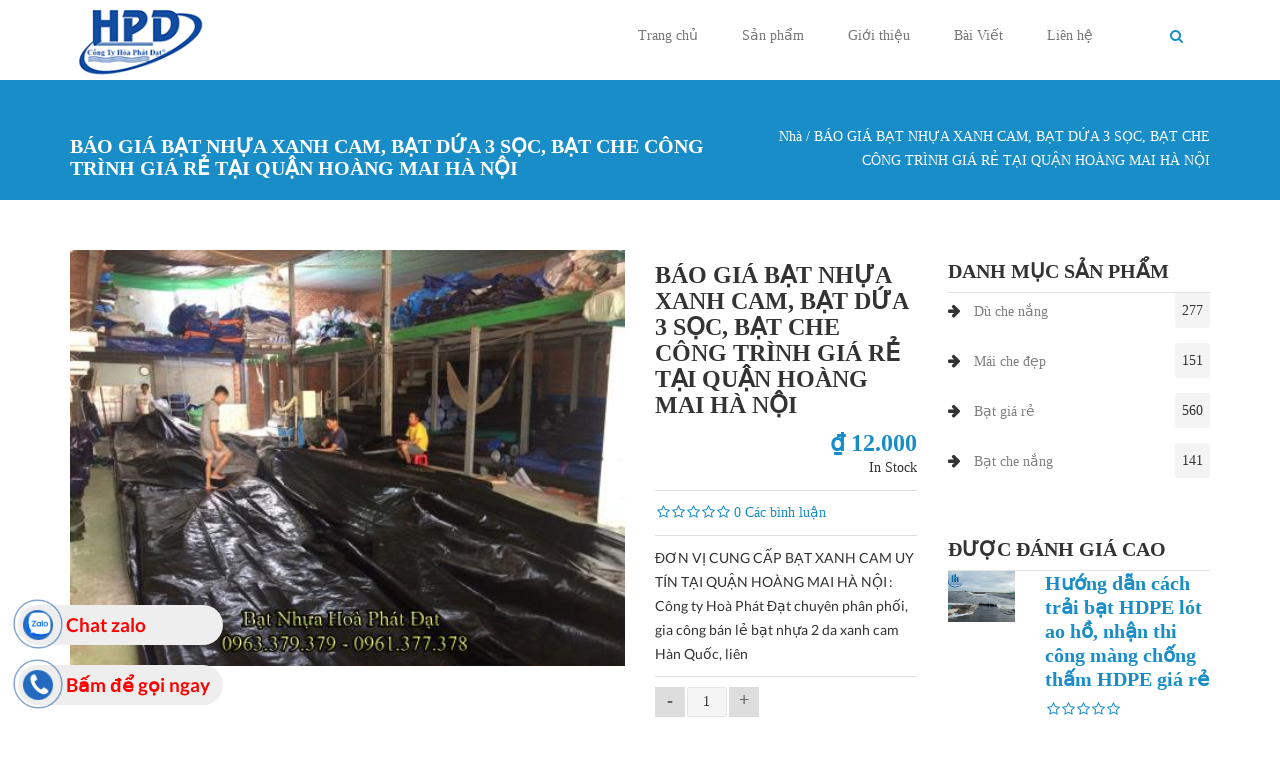

--- FILE ---
content_type: text/html; charset=utf-8
request_url: https://maichenang.com/bao-gia-bat-xanh-cam-gia-re-tai-hoang-mai
body_size: 17089
content:
<!DOCTYPE html>
<html>
    <head>
        <meta name="viewport" content="width=device-width, initial-scale=1.0, minimum-scale=1">
		<meta name="google-site-verification" content="MEuF89y8rOTk0ZKy9Lii68lR7CI_vjA7OTU28VLAqOk" />
        <meta http-equiv="Content-Type" content="text/html; charset=utf-8" />
<meta property="fb:app_id" content="354322588394425" />
<meta name="robots" content="noimageindex" />
<link rel="shortcut icon" href="https://maichenang.com/sites/default/files/Favicon.png" type="image/png" />
<script type="application/ld+json">{
    "@context": "http://schema.org",
    "@graph": [
        {
            "@type": "Article",
            "headline": "Mai Hien Che Bien Hoa",
            "name": "Bai Viet",
            "description": "Chuyên thi công Mái Che, Mái xếp, Mái hiên, Mái tôn chất lượng và nhiều mẫu đẹp",
            "author": []
        },
        {
            "name": "mái hiên che biên hòa",
            "description": "gọi ngay : 0978.322.622",
            "aggregateRating": []
        },
        {
            "@id": "8470007",
            "name": "Mai Hien Che Bien Hoa",
            "description": "Chuyên thi công Mái Che, Mái xếp, Mái hiên, Mái tôn chất lượng và nhiều mẫu đẹp",
            "url": "https://maichenang.com"
        },
        {
            "name": "Mai Hien Che Bien Hoa"
        }
    ]
}</script>
<meta name="description" content="Giá bạt xanh cam khổ 10m tại Hoàng mai,Giá bạt xanh cam tại Hoàng mai,Giá bạt xanh cam khổ 4m tại Hoàng mai,Giá bạt xanh cam khổ 8m tại Hoàng mai,Giá bạt xanh cam khổ 2m tại Hoàng mai,Bạt xanh khổ lớn tại Hoàng mai,Bạt xanh cam khổ 4m giá bao nhiêu tại Hoàng mai,Bạt xanh vàng giá bao nhiêu tại Hoàng mai" />
<meta name="abstract" content="Giá bạt xanh cam khổ 10m tại Hoàng mai,Giá bạt xanh cam tại Hoàng mai,Giá bạt xanh cam khổ 4m tại Hoàng mai,Giá bạt xanh cam khổ 8m tại Hoàng mai,Giá bạt xanh cam khổ 2m tại Hoàng mai,Bạt xanh khổ lớn tại Hoàng mai,Bạt xanh cam khổ 4m giá bao nhiêu tại Hoàng mai,Bạt xanh vàng giá bao nhiêu tại Hoàng mai" />
<meta name="keywords" content="Giá bạt xanh cam khổ 10m tại Hoàng mai,Giá bạt xanh cam tại Hoàng mai,Giá bạt xanh cam khổ 4m tại Hoàng mai,Giá bạt xanh cam khổ 8m tại Hoàng mai,Giá bạt xanh cam khổ 2m tại Hoàng mai,Bạt xanh khổ lớn tại Hoàng mai,Bạt xanh cam khổ 4m giá bao nhiêu tại Hoàng mai,Bạt xanh vàng giá bao nhiêu tại Hoàng mai" />
<meta name="robots" content="follow, index" />
<meta name="news_keywords" content="Bạt che nắng mưa, may ép gia công bạt che, bạt che giá rẻ, bạt xanh cam, bạt sọc 3 màu, bạt nhựa hàn quốc, bạt che ngoài trời, bạt lót ao hồ, mái xếp di động. Mái hiên di đông, mái che di động, mái xếp lượn sóng, bạt kéo di động, ô dù che nắng, dù che sự kiện, bạt che hòa phát đạt, bạt nhựa hòa phát đạt" />
<meta name="rating" content="general" />
<meta name="generator" content="TWF.vn" />
<link rel="image_src" href="https://maichenang.com/sites/default/files/logo_phatdat.png" />
<meta name="rights" content="twf.vn" />
<link rel="canonical" href="https://maichenang.com/bao-gia-bat-xanh-cam-gia-re-tai-hoang-mai" />
<link rel="shortlink" href="https://maichenang.com/node/2587" />
<meta http-equiv="content-language" content="vi" />
<meta property="og:site_name" content="#1 Công Ty Mái Hiên, Mái Xếp, Bạt Kéo Di Động Ngoài Trời Tại Tphcm" />
<meta property="og:type" content="article" />
<meta property="og:title" content="BÁO GIÁ BẠT NHỰA XANH CAM, BẠT DỨA 3 SỌC, BẠT CHE CÔNG TRÌNH GIÁ RẺ TẠI QUẬN HOÀNG MAI HÀ NỘI" />
<meta property="og:url" content="https://maichenang.com/bao-gia-bat-xanh-cam-gia-re-tai-hoang-mai" />
<meta property="og:description" content="ĐƠN VỊ CUNG CẤP BẠT XANH CAM UY TÍN TẠI QUẬN HOÀNG MAI HÀ NỘI  : Công ty Hoà Phát Đạt chuyên phân phối, gia công bán lẻ bạt nhựa 2 da xanh cam Hàn Quốc, liên hệ mua hàng và nhận báo giá qua hotline: 0963.379.379 - 0961.377.378 Tại quận HOÀNG MAI, chúng tôi chuyên phân phối sỉ bạt xanh cam tới những khu vực hành chính sau: Quận Hoàng Mai có 14 đơn vị hành chính cấp xã trực thuộc, bao gồm 14 phường: Đại Kim, Định Công, Giáp Bát, Hoàng Liệt, Hoàng Văn Thụ, Lĩnh Nam, Mai Động, Tân Mai, Thanh Trì, Thịnh Liệt, Trần Phú, Tương Mai, Vĩnh Hưng, Yên Sở." />
<meta property="og:updated_time" content="2021-06-11T17:00:02+07:00" />
<meta name="twitter:card" content="summary" />
<meta name="twitter:title" content="BÁO GIÁ BẠT NHỰA XANH CAM, BẠT DỨA 3 SỌC, BẠT CHE CÔNG TRÌNH GIÁ RẺ" />
<meta name="twitter:url" content="https://maichenang.com/bao-gia-bat-xanh-cam-gia-re-tai-hoang-mai" />
<meta name="twitter:description" content="ĐƠN VỊ CUNG CẤP BẠT XANH CAM UY TÍN TẠI QUẬN HOÀNG MAI HÀ NỘI  : Công ty Hoà Phát Đạt chuyên phân phối, gia công bán lẻ bạt nhựa 2 da xanh cam Hàn Quốc, liên hệ mua hàng và nhận báo giá qua hotline:" />
<meta property="article:published_time" content="2021-06-11T17:00:02+07:00" />
<meta property="article:modified_time" content="2021-06-11T17:00:02+07:00" />
<meta itemprop="name" content="BÁO GIÁ BẠT NHỰA XANH CAM, BẠT DỨA 3 SỌC, BẠT CHE CÔNG TRÌNH GIÁ RẺ TẠI QUẬN HOÀNG MAI HÀ NỘI" />
<meta itemprop="description" content="ĐƠN VỊ CUNG CẤP BẠT XANH CAM UY TÍN TẠI QUẬN HOÀNG MAI HÀ NỘI  : Công ty Hoà Phát Đạt chuyên phân phối, gia công bán lẻ bạt nhựa 2 da xanh cam Hàn Quốc, liên hệ mua hàng và nhận báo giá qua hotline: 0963.379.379 - 0961.377.378 Tại quận HOÀNG MAI, chúng tôi chuyên phân phối sỉ bạt xanh cam tới những khu vực hành chính sau: Quận Hoàng Mai có 14 đơn vị hành chính cấp xã trực thuộc, bao gồm 14 phường: Đại Kim, Định Công, Giáp Bát, Hoàng Liệt, Hoàng Văn Thụ, Lĩnh Nam, Mai Động, Tân Mai, Thanh Trì, Thịnh Liệt, Trần Phú, Tương Mai, Vĩnh Hưng, Yên Sở." />
<meta itemprop="image" content="https://maichenang.com/sites/default/files/logo_phatdat.png" />
<meta name="dcterms.title" content="BÁO GIÁ BẠT NHỰA XANH CAM, BẠT DỨA 3 SỌC, BẠT CHE CÔNG TRÌNH GIÁ RẺ TẠI QUẬN HOÀNG MAI HÀ NỘI" />
<meta name="dcterms.creator" content="anh" />
<meta name="dcterms.description" content="ĐƠN VỊ CUNG CẤP BẠT XANH CAM UY TÍN TẠI QUẬN HOÀNG MAI HÀ NỘI  : Công ty Hoà Phát Đạt chuyên phân phối, gia công bán lẻ bạt nhựa 2 da xanh cam Hàn Quốc, liên hệ mua hàng và nhận báo giá qua hotline: 0963.379.379 - 0961.377.378 Tại quận HOÀNG MAI, chúng tôi chuyên phân phối sỉ bạt xanh cam tới những khu vực hành chính sau: Quận Hoàng Mai có 14 đơn vị hành chính cấp xã trực thuộc, bao gồm 14 phường: Đại Kim, Định Công, Giáp Bát, Hoàng Liệt, Hoàng Văn Thụ, Lĩnh Nam, Mai Động, Tân Mai, Thanh Trì, Thịnh Liệt, Trần Phú, Tương Mai, Vĩnh Hưng, Yên Sở." />
<meta name="dcterms.date" content="2021-06-11T17:00+07:00" />
<meta name="dcterms.type" content="Text" />
<meta name="dcterms.format" content="text/html" />
<meta name="dcterms.identifier" content="https://maichenang.com/bao-gia-bat-xanh-cam-gia-re-tai-hoang-mai" />
<meta name="dcterms.language" content="vi" />
        <title>BÁO GIÁ BẠT NHỰA XANH CAM, BẠT DỨA 3 SỌC, BẠT CHE CÔNG TRÌNH GIÁ RẺ TẠI QUẬN HOÀNG MAI HÀ NỘI</title>
        <style type="text/css" media="all">
@import url("https://maichenang.com/modules/system/system.base.css?s59phr");
@import url("https://maichenang.com/modules/system/system.menus.css?s59phr");
@import url("https://maichenang.com/modules/system/system.messages.css?s59phr");
@import url("https://maichenang.com/modules/system/system.theme.css?s59phr");
</style>
<style type="text/css" media="all">
@import url("https://maichenang.com/modules/comment/comment.css?s59phr");
@import url("https://maichenang.com/sites/all/modules/counter/counter.css?s59phr");
@import url("https://maichenang.com/modules/field/theme/field.css?s59phr");
@import url("https://maichenang.com/sites/all/modules/i18n_menu_overview/css/i18n_menu_overview.css?s59phr");
@import url("https://maichenang.com/sites/all/modules/menu_attach_block/menu_attach_block.css?s59phr");
@import url("https://maichenang.com/modules/node/node.css?s59phr");
@import url("https://maichenang.com/modules/search/search.css?s59phr");
@import url("https://maichenang.com/modules/user/user.css?s59phr");
@import url("https://maichenang.com/sites/all/modules/views/css/views.css?s59phr");
@import url("https://maichenang.com/sites/all/modules/ckeditor/css/ckeditor.css?s59phr");
</style>
<style type="text/css" media="all">
@import url("https://maichenang.com/sites/all/modules/ctools/css/ctools.css?s59phr");
@import url("https://maichenang.com/sites/all/modules/lightbox2/css/lightbox.css?s59phr");
@import url("https://maichenang.com/sites/all/modules/popup/popup.css?s59phr");
</style>
<style type="text/css" media="all">
<!--/*--><![CDATA[/*><!--*/
#fbcomments,.fb-comments,.fb-comments iframe,.fb-comments span{width:100% !important;}

/*]]>*/-->
</style>
<style type="text/css" media="screen and (min-width: 992px)">
@import url("https://maichenang.com/sites/all/modules/drupalexp/modules/dexp_menu/css/dexp-mega-menu.css?s59phr");
</style>
<style type="text/css" media="screen and (max-width: 991px)">
@import url("https://maichenang.com/sites/all/modules/drupalexp/modules/dexp_menu/css/dexp-mobile-menu.css?s59phr");
</style>
<style type="text/css" media="all">
@import url("https://maichenang.com/sites/all/modules/flag/theme/flag.css?s59phr");
@import url("https://maichenang.com/sites/all/modules/commerce_extra/modules/quantity/commerce_extra_quantity.css?s59phr");
@import url("https://maichenang.com/sites/all/modules/commerce_fancy_attributes/commerce_fancy_attributes.css?s59phr");
@import url("https://maichenang.com/sites/all/modules/drupalexp/modules/dexp_animation/css/animate.css?s59phr");
@import url("https://maichenang.com/sites/all/modules/drupalexp/modules/dexp_widget/css/flickr.css?s59phr");
@import url("https://maichenang.com/sites/all/themes/drupalexp/assets/css/drupalexp.css?s59phr");
@import url("https://maichenang.com/sites/all/themes/drupalexp/vendor/bootstrap/css/bootstrap.min.css?s59phr");
@import url("https://maichenang.com/sites/all/themes/drupalexp/vendor/font-awesome/css/font-awesome.min.css?s59phr");
@import url("https://maichenang.com/sites/all/themes/drupalexp/assets/css/drupalexp-rtl.css?s59phr");
@import url("https://maichenang.com/sites/default/files/drupalexp/css/style-blue.css?s59phr");
</style>
<style type="text/css" media="all">
<!--/*--><![CDATA[/*><!--*/


/*]]>*/-->
</style>
<style type="text/css" media="all">
@import url("https://maichenang.com/sites/all/themes/orane/assets/css/custom.css?s59phr");
</style>
        <script type="text/javascript">
<!--//--><![CDATA[//><!--
window.google_analytics_uacct = "UA-115862290-1";
//--><!]]>
</script>
<script type="text/javascript" src="https://maichenang.com/sites/all/modules/jquery_update/replace/jquery/1.7/jquery.min.js?v=1.7.2"></script>
<script type="text/javascript" src="https://maichenang.com/misc/jquery-extend-3.4.0.js?v=1.7.2"></script>
<script type="text/javascript" src="https://maichenang.com/misc/jquery-html-prefilter-3.5.0-backport.js?v=1.7.2"></script>
<script type="text/javascript" src="https://maichenang.com/misc/jquery.once.js?v=1.2"></script>
<script type="text/javascript" src="https://maichenang.com/misc/drupal.js?s59phr"></script>
<script type="text/javascript" src="https://maichenang.com/sites/all/modules/jquery_update/replace/ui/external/jquery.cookie.js?v=67fb34f6a866c40d0570"></script>
<script type="text/javascript" src="https://maichenang.com/sites/all/modules/jquery_update/replace/misc/jquery.form.min.js?v=2.69"></script>
<script type="text/javascript" src="https://maichenang.com/misc/ajax.js?v=7.94"></script>
<script type="text/javascript" src="https://maichenang.com/sites/all/modules/jquery_update/js/jquery_update.js?v=0.0.1"></script>
<script type="text/javascript" src="https://maichenang.com/sites/all/themes/drupalexp/assets/js/plugins.js?s59phr"></script>
<script type="text/javascript" src="https://maichenang.com/sites/default/files/languages/vi_3vFhuHjVMVscCOIkyo6CSU0vol6UdSb-mJIF2TK6tFI.js?s59phr"></script>
<script type="text/javascript" src="https://maichenang.com/sites/all/modules/lightbox2/js/lightbox.js?s59phr"></script>
<script type="text/javascript" src="https://maichenang.com/sites/all/modules/popup/popup.js?s59phr"></script>
<script type="text/javascript" src="https://maichenang.com/sites/all/modules/captcha/captcha.js?s59phr"></script>
<script type="text/javascript" src="https://maichenang.com/sites/all/modules/drupalexp/modules/dexp_menu/js/jquery.transform2d.js?s59phr"></script>
<script type="text/javascript" src="https://maichenang.com/sites/all/modules/drupalexp/modules/dexp_menu/js/dexp-menu.js?s59phr"></script>
<script type="text/javascript" src="https://maichenang.com/sites/all/modules/flag/theme/flag.js?s59phr"></script>
<script type="text/javascript" src="https://maichenang.com/sites/all/modules/google_analytics/googleanalytics.js?s59phr"></script>
<script type="text/javascript">
<!--//--><![CDATA[//><!--
(function(i,s,o,g,r,a,m){i["GoogleAnalyticsObject"]=r;i[r]=i[r]||function(){(i[r].q=i[r].q||[]).push(arguments)},i[r].l=1*new Date();a=s.createElement(o),m=s.getElementsByTagName(o)[0];a.async=1;a.src=g;m.parentNode.insertBefore(a,m)})(window,document,"script","https://www.google-analytics.com/analytics.js","ga");ga("create", "UA-115862290-1", {"cookieDomain":"auto"});ga("require", "displayfeatures");ga("set", "anonymizeIp", true);ga("send", "pageview");
//--><!]]>
</script>
<script type="text/javascript" src="https://maichenang.com/sites/all/themes/drupalexp/assets/js/drupalexp-sticky.js?s59phr"></script>
<script type="text/javascript" src="https://maichenang.com/sites/all/modules/commerce_extra/modules/quantity/commerce_extra_quantity.js?s59phr"></script>
<script type="text/javascript" src="https://maichenang.com/sites/all/modules/commerce_fancy_attributes/commerce_fancy_attributes.js?s59phr"></script>
<script type="text/javascript" src="https://maichenang.com/misc/textarea.js?v=7.94"></script>
<script type="text/javascript" src="https://maichenang.com/misc/progress.js?v=7.94"></script>
<script type="text/javascript" src="https://maichenang.com/sites/all/modules/form_placeholder/form_placeholder.js?s59phr"></script>
<script type="text/javascript" src="https://maichenang.com/sites/all/modules/fb_likebox/fb_likebox.js?s59phr"></script>
<script type="text/javascript" src="https://maichenang.com/sites/all/modules/drupalexp/modules/dexp_animation/js/dexp_animation.js?s59phr"></script>
<script type="text/javascript" src="https://maichenang.com/sites/all/libraries/appear/jquery.appear.js?s59phr"></script>
<script type="text/javascript" src="https://maichenang.com/sites/all/themes/drupalexp/vendor/bootstrap/js/bootstrap.min.js?s59phr"></script>
<script type="text/javascript" src="https://maichenang.com/sites/all/themes/drupalexp/assets/js/drupalexp-custompadding.js?s59phr"></script>
<script type="text/javascript" src="https://maichenang.com/sites/all/themes/drupalexp/assets/js/drupalexp.js?s59phr"></script>
<script type="text/javascript" src="https://maichenang.com/sites/all/themes/drupalexp/assets/js/dexp-smoothscroll.js?s59phr"></script>
<script type="text/javascript" src="https://maichenang.com/sites/all/themes/orane/assets/js/jquery.dexppiechart.js?s59phr"></script>
<script type="text/javascript" src="https://maichenang.com/sites/all/themes/orane/assets/js/orane.js?s59phr"></script>
<script type="text/javascript">
<!--//--><![CDATA[//><!--
jQuery.extend(Drupal.settings, {"basePath":"\/","pathPrefix":"","setHasJsCookie":0,"ajaxPageState":{"theme":"orane","theme_token":"8oA-sP9gOb5r-1hV09bSSlz_Ud1O8TrZXMqU6gtLsaA","jquery_version":"1.7","js":{"sites\/all\/modules\/copyprevention\/copyprevention.js":1,"0":1,"sites\/all\/modules\/jquery_update\/replace\/jquery\/1.7\/jquery.min.js":1,"misc\/jquery-extend-3.4.0.js":1,"misc\/jquery-html-prefilter-3.5.0-backport.js":1,"misc\/jquery.once.js":1,"misc\/drupal.js":1,"sites\/all\/modules\/jquery_update\/replace\/ui\/external\/jquery.cookie.js":1,"sites\/all\/modules\/jquery_update\/replace\/misc\/jquery.form.min.js":1,"misc\/ajax.js":1,"sites\/all\/modules\/jquery_update\/js\/jquery_update.js":1,"sites\/all\/themes\/drupalexp\/assets\/js\/plugins.js":1,"public:\/\/languages\/vi_3vFhuHjVMVscCOIkyo6CSU0vol6UdSb-mJIF2TK6tFI.js":1,"sites\/all\/modules\/lightbox2\/js\/lightbox.js":1,"sites\/all\/modules\/popup\/popup.js":1,"sites\/all\/modules\/captcha\/captcha.js":1,"sites\/all\/modules\/drupalexp\/modules\/dexp_menu\/js\/jquery.transform2d.js":1,"sites\/all\/modules\/drupalexp\/modules\/dexp_menu\/js\/dexp-menu.js":1,"sites\/all\/modules\/flag\/theme\/flag.js":1,"sites\/all\/modules\/google_analytics\/googleanalytics.js":1,"1":1,"sites\/all\/themes\/drupalexp\/assets\/js\/drupalexp-sticky.js":1,"sites\/all\/modules\/commerce_extra\/modules\/quantity\/commerce_extra_quantity.js":1,"sites\/all\/modules\/commerce_fancy_attributes\/commerce_fancy_attributes.js":1,"misc\/textarea.js":1,"misc\/progress.js":1,"sites\/all\/modules\/form_placeholder\/form_placeholder.js":1,"sites\/all\/modules\/fb_likebox\/fb_likebox.js":1,"sites\/all\/modules\/drupalexp\/modules\/dexp_animation\/js\/dexp_animation.js":1,"sites\/all\/libraries\/appear\/jquery.appear.js":1,"sites\/all\/themes\/drupalexp\/vendor\/bootstrap\/js\/bootstrap.min.js":1,"sites\/all\/themes\/drupalexp\/assets\/js\/drupalexp-custompadding.js":1,"sites\/all\/themes\/drupalexp\/assets\/js\/drupalexp.js":1,"sites\/all\/themes\/drupalexp\/assets\/js\/dexp-smoothscroll.js":1,"sites\/all\/themes\/orane\/assets\/js\/jquery.dexppiechart.js":1,"sites\/all\/themes\/orane\/assets\/js\/orane.js":1},"css":{"modules\/system\/system.base.css":1,"modules\/system\/system.menus.css":1,"modules\/system\/system.messages.css":1,"modules\/system\/system.theme.css":1,"modules\/comment\/comment.css":1,"sites\/all\/modules\/counter\/counter.css":1,"modules\/field\/theme\/field.css":1,"sites\/all\/modules\/i18n_menu_overview\/css\/i18n_menu_overview.css":1,"sites\/all\/modules\/menu_attach_block\/menu_attach_block.css":1,"modules\/node\/node.css":1,"modules\/search\/search.css":1,"modules\/user\/user.css":1,"sites\/all\/modules\/views\/css\/views.css":1,"sites\/all\/modules\/ckeditor\/css\/ckeditor.css":1,"sites\/all\/modules\/ctools\/css\/ctools.css":1,"sites\/all\/modules\/lightbox2\/css\/lightbox.css":1,"sites\/all\/modules\/popup\/popup.css":1,"0":1,"sites\/all\/modules\/drupalexp\/modules\/dexp_menu\/css\/dexp-mega-menu.css":1,"sites\/all\/modules\/drupalexp\/modules\/dexp_menu\/css\/dexp-mobile-menu.css":1,"sites\/all\/modules\/flag\/theme\/flag.css":1,"sites\/all\/modules\/commerce_extra\/modules\/quantity\/commerce_extra_quantity.css":1,"sites\/all\/modules\/commerce_fancy_attributes\/commerce_fancy_attributes.css":1,"sites\/all\/modules\/drupalexp\/modules\/dexp_animation\/css\/animate.css":1,"sites\/all\/modules\/drupalexp\/modules\/dexp_widget\/css\/flickr.css":1,"sites\/all\/themes\/drupalexp\/assets\/css\/drupalexp.css":1,"sites\/all\/themes\/drupalexp\/vendor\/bootstrap\/css\/bootstrap.min.css":1,"sites\/all\/themes\/drupalexp\/vendor\/font-awesome\/css\/font-awesome.min.css":1,"sites\/all\/themes\/drupalexp\/assets\/css\/drupalexp-rtl.css":1,"public:\/\/drupalexp\/css\/style-blue.css":1,"1":1,"sites\/all\/themes\/orane\/assets\/css\/custom.css":1}},"lightbox2":{"rtl":"0","file_path":"\/(\\w\\w\/)public:\/","default_image":"\/sites\/all\/modules\/lightbox2\/images\/brokenimage.jpg","border_size":10,"font_color":"000","box_color":"fff","top_position":"","overlay_opacity":"0.8","overlay_color":"000","disable_close_click":true,"resize_sequence":0,"resize_speed":400,"fade_in_speed":400,"slide_down_speed":600,"use_alt_layout":false,"disable_resize":false,"disable_zoom":false,"force_show_nav":false,"show_caption":true,"loop_items":false,"node_link_text":"Xem chi ti\u1ebft \u1ea3nh","node_link_target":false,"image_count":"\u1ea2nh th\u1ee9 !current tr\u00ean !total","video_count":"Video !current of !total","page_count":"Trang !current c\u1ee7a !total","lite_press_x_close":"nh\u1ea5n \u003Ca href=\u0022#\u0022 onclick=\u0022hideLightbox(); return FALSE;\u0022\u003E\u003Ckbd\u003Ex\u003C\/kbd\u003E\u003C\/a\u003E \u0111\u1ec3 \u0111\u00f3ng","download_link_text":"","enable_login":false,"enable_contact":false,"keys_close":"c x 27","keys_previous":"p 37","keys_next":"n 39","keys_zoom":"z","keys_play_pause":"32","display_image_size":"original","image_node_sizes":"()","trigger_lightbox_classes":"","trigger_lightbox_group_classes":"","trigger_slideshow_classes":"","trigger_lightframe_classes":"","trigger_lightframe_group_classes":"","custom_class_handler":0,"custom_trigger_classes":"","disable_for_gallery_lists":true,"disable_for_acidfree_gallery_lists":true,"enable_acidfree_videos":true,"slideshow_interval":5000,"slideshow_automatic_start":true,"slideshow_automatic_exit":true,"show_play_pause":true,"pause_on_next_click":false,"pause_on_previous_click":true,"loop_slides":false,"iframe_width":600,"iframe_height":400,"iframe_border":1,"enable_video":false,"useragent":"Mozilla\/5.0 (Macintosh; Intel Mac OS X 10_15_7) AppleWebKit\/537.36 (KHTML, like Gecko) Chrome\/131.0.0.0 Safari\/537.36; ClaudeBot\/1.0; +claudebot@anthropic.com)"},"popup":{"effects":{"show":{"default":"this.body.show();","fade":"\n        if (this.opacity){\n          this.body.fadeTo(\u0027medium\u0027,this.opacity);\n        }else{\n          this.body.fadeIn(\u0027medium\u0027);\n        }","slide-down":"this.body.slideDown(\u0027medium\u0027)","slide-down-fade":"\n        this.body.animate(\n          {\n            height:\u0027show\u0027,\n            opacity:(this.opacity ? this.opacity : \u0027show\u0027)\n          }, \u0027medium\u0027\n        );"},"hide":{"default":"this.body.hide();","fade":"this.body.fadeOut(\u0027medium\u0027);","slide-down":"this.body.slideUp(\u0027medium\u0027);","slide-down-fade":"\n        this.body.animate(\n          {\n            height:\u0027hide\u0027,\n            opacity:\u0027hide\u0027\n          }, \u0027medium\u0027\n        );"}},"linger":"250","delay":"0"},"flag":{"anonymous":true,"templates":{"like_1868":"\u003Cspan class=\u0022flag-wrapper flag-like flag-like-1868\u0022\u003E\n\u003Ca href=\u0022\/flag\/unflag\/like\/1868?destination=node\/2587\u0026amp;token=1eb6e32b3efdef244685bdad1a6f23d7\u0022 title=\u0022Unlike this item\u0022 class=\u0022flag unflag-action flag-link-toggle\u0022 rel=\u0022nofollow\u0022\u003E\u003Ci class=\u0027fa fa-heart-o\u0027\u003E\u003C\/i\u003E\u003C\/a\u003E\u003Cspan class=\u0022flag-throbber\u0022\u003E\u0026nbsp;\u003C\/span\u003E\n\u003Cspan class=\u0022count-like\u0022\u003E    \n    1\u003C\/span\u003E\n\u003C\/span\u003E ","like_1670":"\u003Cspan class=\u0022flag-wrapper flag-like flag-like-1670\u0022\u003E\n\u003Ca href=\u0022\/flag\/unflag\/like\/1670?destination=node\/2587\u0026amp;token=eabe309ce88b46e1fdf14ca0532802a3\u0022 title=\u0022Unlike this item\u0022 class=\u0022flag unflag-action flag-link-toggle\u0022 rel=\u0022nofollow\u0022\u003E\u003Ci class=\u0027fa fa-heart-o\u0027\u003E\u003C\/i\u003E\u003C\/a\u003E\u003Cspan class=\u0022flag-throbber\u0022\u003E\u0026nbsp;\u003C\/span\u003E\n\u003Cspan class=\u0022count-like\u0022\u003E    \n    1\u003C\/span\u003E\n\u003C\/span\u003E ","like_1666":"\u003Cspan class=\u0022flag-wrapper flag-like flag-like-1666\u0022\u003E\n\u003Ca href=\u0022\/flag\/unflag\/like\/1666?destination=node\/2587\u0026amp;token=e0d8122a16245990aa49dee68a2e653c\u0022 title=\u0022Unlike this item\u0022 class=\u0022flag unflag-action flag-link-toggle\u0022 rel=\u0022nofollow\u0022\u003E\u003Ci class=\u0027fa fa-heart-o\u0027\u003E\u003C\/i\u003E\u003C\/a\u003E\u003Cspan class=\u0022flag-throbber\u0022\u003E\u0026nbsp;\u003C\/span\u003E\n\u003Cspan class=\u0022count-like\u0022\u003E    \n    0\u003C\/span\u003E\n\u003C\/span\u003E ","wishlist_1598":"\u003Cspan class=\u0022flag-wrapper flag-wishlist flag-wishlist-1598\u0022\u003E\n      \u003Ca href=\u0022\/flag\/unflag\/wishlist\/1598?destination=node\/2587\u0026amp;token=3100724e36d123b1bdda318031ab94e8\u0022 title=\u0022\u0022 class=\u0022flag unflag-action flag-link-toggle\u0022 rel=\u0022nofollow\u0022\u003E\u003Ci class=\u0022fa fa-trash-o\u0022\u003E\u003C\/i\u003E\u003Cspan\u003ERemove Wishlist\u003C\/span\u003E\u003C\/a\u003E\u003Cspan class=\u0022flag-throbber\u0022\u003E\u0026nbsp;\u003C\/span\u003E\n    \u003C\/span\u003E\n"}},"googleanalytics":{"trackOutbound":1,"trackMailto":1,"trackDownload":1,"trackDownloadExtensions":"7z|aac|arc|arj|asf|asx|avi|bin|csv|doc(x|m)?|dot(x|m)?|exe|flv|gif|gz|gzip|hqx|jar|jpe?g|js|mp(2|3|4|e?g)|mov(ie)?|msi|msp|pdf|phps|png|ppt(x|m)?|pot(x|m)?|pps(x|m)?|ppam|sld(x|m)?|thmx|qtm?|ra(m|r)?|sea|sit|tar|tgz|torrent|txt|wav|wma|wmv|wpd|xls(x|m|b)?|xlt(x|m)|xlam|xml|z|zip"},"copyprevention":{"body":{"copy":"copy"},"images":{"transparentgif":"transparentgif"},"images_min_dimension":"150","transparentgif":"https:\/\/maichenang.com\/sites\/all\/modules\/copyprevention\/transparent.gif"},"form_placeholder":{"fallback_support":false,"include":"#user-login-form *,#user-login *,#user-register-form *,#contact-site-form *","exclude":"","required_indicator":"remove"},"urlIsAjaxTrusted":{"\/bao-gia-bat-xanh-cam-gia-re-tai-hoang-mai":true,"\/comment\/reply\/2587":true,"\/system\/ajax":true,"\/ban-du-che-nang-ngoai-troi-gia-re":true},"ajax":{"edit-newsletter-submit":{"callback":"newsletter_subscribe_form_submit","wrapper":"newsletter-error","effect":"fade","progress":{"type":"throbber","message":null},"event":"click","url":"\/system\/ajax","submit":{"_triggering_element_name":"op","_triggering_element_value":"\u0110\u0103ng k\u00fd"}}},"fb_likebox_app_id":"","fb_likebox_language":"vi_VN","drupalexp":{"key":"Blue","base_color":"#198dc7","text_color":"#666666","link_color":"#198dc7","link_hover_color":"#198dc7","heading_color":"#2D3237","base_color_opposite":"#198dc7"}});
//--><!]]>
</script>
    </head>
    <body class="html not-front not-logged-in no-sidebars page-node page-node- page-node-2587 node-type-product-display i18n-vi ltr wide bg1 preset-blue"  oncopy="return false;">
        <div id="skip-link">
            <a href="#main-content" class="element-invisible element-focusable">Nhảy đến nội dung</a>
        </div>
                <div class="dexp-body-inner default"><!--#section-header-->
<section  class="dexp-section dexp-sticky" id="section-header">
	<div class="container">
		<div class="row">
			<!-- .region-logo-->
<div class="col-xs-8 col-sm-10 col-md-3 col-lg-3"><h1 id="logo"><a href="/" class="site-logo"><img src="https://maichenang.com/sites/default/files/logo_phatdat.png" alt="Logo Mai Che Phát Đạt"/></a>Mai Che Phát Đạt, chuyên thi công mái che, mái xếp, mái hiên.</h1></div><!-- END .region-logo-->
<!-- .region-navigation-->
  <div class="region region-navigation col-xs-2 col-sm-1 col-md-8 col-lg-8">
    
<div id="block-dexp-menu-dexp-menu-block-1" class="block block-dexp-menu">
  <div class="inner"></div>
        
  <div  class="content">
    <a data-target="#dexp-dropdown" href="#" class="hidden-lg hidden-md btn btn-inverse dexp-menu-toggler">
	<i class="fa fa-bars"></i>
</a>
<div id="dexp-dropdown" class="dexp-menu dexp-dropdown">
<ul class="menu"><li class="first collapsed"><a href="/" title="">Trang chủ</a></li>
<li class="expanded"><a href="/san-pham" title="">Sản phẩm</a><ul class="menu"><li class="first leaf"><a href="/mai-che-dep" title="">Mái Che Đẹp</a></li>
<li class="leaf"><a href="/bat-che-nang" title="">Bạt Che Nắng</a></li>
<li class="leaf"><a href="/bat-gia-re" title="">Bạt giá rẻ</a></li>
<li class="last leaf"><a href="/du-che-nang" title="">Dù che nắng</a></li>
</ul></li>
<li class="leaf"><a href="/Gioi-thieu.html">Giới thiệu</a></li>
<li class="leaf"><a href="/bai-viet" title="">Bài Viết</a></li>
<li class="last leaf"><a href="/lien-he" title="">Liên hệ</a></li>
</ul></div>  </div>
</div>
  </div>
<!-- END .region-navigation-->
<!-- .region-search-->
  <div class="region region-search col-xs-2 col-sm-1 col-md-1 col-lg-1">
    
<div id="block-search-form" class="block block-search">
  <div class="inner"></div>
        
  <div  class="content">
    <form action="/bao-gia-bat-xanh-cam-gia-re-tai-hoang-mai" method="post" id="search-block-form" accept-charset="UTF-8"><div><span class="fa fa-search search-toggle"></span>
<div class="search-form-block-wrapper">  
            <h2 class="element-invisible">Biểu mẫu tìm kiếm</h2>
        <div class="form-item form-type-textfield form-item-search-block-form">
  <label class="element-invisible" for="edit-search-block-form--2">Tìm kiếm </label>
 <input title="Nhập điều kiện tìm kiếm." placeholder="Start Type or Press ESC to exit!" type="text" id="edit-search-block-form--2" name="search_block_form" value="" size="15" maxlength="128" class="form-text" />
</div>
<div class="element-invisible form-actions form-wrapper" id="edit-actions--2"><input class="btn btn-primary form-submit" type="submit" id="edit-submit--3" name="op" value="Tìm kiếm" /></div><input type="hidden" name="form_build_id" value="form-5pGxAvUZ5RL_CZLvUKIZg2pQ0S66fLhBnl1kr_KaNuA" />
<input type="hidden" name="form_id" value="search_block_form" />
    <div class="clear"></div>
</div></div></form>  </div>
</div>
  </div>
<!-- END .region-search-->
		</div>
	</div>
</section>
<!--END #section-header-->
<!--#section-page-title-->
<section  class="dexp-section" id="section-page-title">
	<div class="container">
		<div class="row">
			<!-- .region-pagetitle-->
  <div class="region region-pagetitle col-xs-12 col-sm-7 col-md-7 col-lg-7">
    
<div id="block-dexp-page-elements-dexp-page-elements-page-title" class="block block-dexp-page-elements">
  <div class="inner"></div>
        
  <div  class="content">
    <div class="page_title_no_sub"><h1 class="page_title">BÁO GIÁ BẠT NHỰA XANH CAM, BẠT DỨA 3 SỌC, BẠT CHE CÔNG TRÌNH GIÁ RẺ TẠI QUẬN HOÀNG MAI HÀ NỘI</h1></div>  </div>
</div>
  </div>
<!-- END .region-pagetitle-->
<!-- .region-breadcrumb-->
  <div class="region region-breadcrumb col-xs-12 col-sm-5 col-md-5 col-lg-5">
    
<div id="block-dexp-page-elements-dexp-page-elements-breadcrumb" class="block block-dexp-page-elements">
  <div class="inner"></div>
        
  <div  class="content">
    <h2 class="element-invisible">Bạn đang ở đây</h2><ul class="breadcrumb"><a href="/">Nhà</a> <span class="divider">/</span> BÁO GIÁ BẠT NHỰA XANH CAM, BẠT DỨA 3 SỌC, BẠT CHE CÔNG TRÌNH GIÁ RẺ TẠI QUẬN HOÀNG MAI HÀ NỘI</ul>  </div>
</div>
  </div>
<!-- END .region-breadcrumb-->
		</div>
	</div>
</section>
<!--END #section-page-title-->
<!--#section-main-content-->
<section  class="dexp-section" id="section-main-content">
	<div class="container">
		<div class="row">
			<!-- .region-content-->
<div class="region region-content col-xs-12 col-sm-9 col-md-9 col-lg-9">
<div class="tabs"></div>
<div id="block-system-main" class="block block-system">
  <div class="inner"></div>
        
  <div  class="content">
    <div id="node-2587" class="product-single node node-product-display clearfix" about="/bao-gia-bat-xanh-cam-gia-re-tai-hoang-mai" typeof="sioc:Item foaf:Document">
        <span property="dc:title" content="BÁO GIÁ BẠT NHỰA XANH CAM, BẠT DỨA 3 SỌC, BẠT CHE CÔNG TRÌNH GIÁ RẺ TẠI QUẬN HOÀNG MAI HÀ NỘI" class="rdf-meta element-hidden"></span><span property="sioc:num_replies" content="0" datatype="xsd:integer" class="rdf-meta element-hidden"></span>
    <div class="row">
        <div class="col-ld-8 col-md-8 col-sm-8 col-xs-12">
          <div class="product-images">
            <div class="commerce-product-field commerce-product-field-field-product-images field-field-product-images node-2587-product-field-product-images"><div class="field field-name-field-product-images field-type-image field-label-hidden"><div class="field-items"><div class="field-item even"><img typeof="foaf:Image" alt="BÁO GIÁ BẠT NHỰA XANH CAM, BẠT DỨA 3 SỌC, BẠT CHE CÔNG TRÌNH GIÁ RẺ TẠI QUẬN HOÀNG MAI HÀ NỘI" src="https://maichenang.com/sites/default/files/styles/large/public/May-%C3%A9p-b%E1%BA%A1t-nh%E1%BB%B1a.jpg?itok=dahwc2rQ" width="480" height="360" /></div></div></div></div>          </div>  
        </div>

        <div class="col-ld-4 col-md-4 col-sm-4 col-xs-12 product-details">
            <h3 class="pull-left"> BÁO GIÁ BẠT NHỰA XANH CAM, BẠT DỨA 3 SỌC, BẠT CHE CÔNG TRÌNH GIÁ RẺ TẠI QUẬN HOÀNG MAI HÀ NỘI</h3>
            <h3 class="price pull-right">
              <div class="commerce-product-field commerce-product-field-commerce-price field-commerce-price node-2587-product-commerce-price"><div class="field field-name-commerce-price field-type-commerce-price field-label-hidden"><div class="field-items"><div class="field-item even">₫ 12.000</div></div></div></div>            </h3>
            
            <div style="clear:both"></div>
            <div class='product-category pull-left'>
                          </div>
            <div class='product-availbility pull-right'>
              <div style='display:inline-block'><div class="field field-name-field-availbility field-type-taxonomy-term-reference field-label-hidden"><div class="field-items"><div class="field-item even">In Stock</div></div></div></div>
            </div>
            <div style="clear:both"></div>
            
            <div class="shop-divider"></div>
            
            <div class="rating">
                  <!--
THIS FILE IS NOT USED AND IS HERE AS A STARTING POINT FOR CUSTOMIZATION ONLY.
See http://api.drupal.org/api/function/theme_field/7 for details.
After copying this file to your theme's folder and customizing it, remove this
HTML comment.
-->

    <i class="fa fa-star-o"></i><i class="fa fa-star-o"></i><i class="fa fa-star-o"></i><i class="fa fa-star-o"></i><i class="fa fa-star-o"></i>
                 <span class="count-review">0 Các bình luận</span> 
            </div>
            <div class="shop-divider"></div>
            <p>ĐƠN VỊ CUNG CẤP BẠT XANH CAM UY TÍN TẠI QUẬN HOÀNG MAI HÀ NỘI  :
Công ty Hoà Phát Đạt chuyên phân phối, gia công bán lẻ bạt nhựa 2 da xanh cam Hàn Quốc, liên</p>
            
            <div class="shop-divider"></div>
            
            <div class="field field-name-field-product field-type-commerce-product-reference field-label-hidden"><div class="field-items"><div class="field-item even"><form class="commerce-add-to-cart commerce-cart-add-to-cart-form-1598" autocomplete="off" action="/bao-gia-bat-xanh-cam-gia-re-tai-hoang-mai" method="post" id="commerce-cart-add-to-cart-form-1598" accept-charset="UTF-8"><div><input type="hidden" name="product_id" value="1598" />
<input type="hidden" name="form_build_id" value="form-TmYuW5g_WUHohrGIf9xI6f93Bkcvez1MGS-8dT9QPig" />
<input type="hidden" name="form_id" value="commerce_cart_add_to_cart_form_1598" />
<div id="edit-line-item-fields" class="form-wrapper"></div><div class="form-item form-type-textfield form-item-quantity">
  <label for="edit-quantity">Số lượng </label>
 <span class="commerce-quantity-plusminus-link commerce-quantity-plusminus-link-decrease commerce-quantity-plusminus-link-disabled"><a href="/bao-gia-bat-xanh-cam-gia-re-tai-hoang-mai" class="button" onclick="Drupal.commerce_extra_quantity_quantity(&#039;#edit-quantity&#039;, -1); return false;">-</a></span><input type="text" id="edit-quantity" name="quantity" value="1" size="5" maxlength="128" class="form-text" /><span class="commerce-quantity-plusminus-link commerce-quantity-plusminus-link-increase commerce-quantity-plusminus-link-disabled"><a href="/bao-gia-bat-xanh-cam-gia-re-tai-hoang-mai" class="button" onclick="Drupal.commerce_extra_quantity_quantity(&#039;#edit-quantity&#039;, 1); return false;">+</a></span>
</div>
<input class="btn btn-info form-submit" type="submit" id="edit-submit" name="op" value="Thêm vào giỏ hàng" /></div></form></div></div></div>            <div class='wishlist'>
            <span class="flag-wrapper flag-wishlist flag-wishlist-1598">
      <a href="/flag/flag/wishlist/1598?destination=node/2587&amp;token=3100724e36d123b1bdda318031ab94e8" title="" class="flag flag-action flag-link-toggle" rel="nofollow"><i class='fa fa-heart'></i><span>Thêm vào mục yêu thích</span></a><span class="flag-throbber">&nbsp;</span>
    </span>
            </div>  
            <div class="shop-divider"></div>
        </div>
    </div>
    
    <div class="dexp_tab_wrapper default clearfix" id="dexp_tab_wrapper_product_detail" style="padding-top:20px"> 
        <ul class="nav nav-tabs">
            <li class="first active"><a data-toggle="tab" href="#product_description">
                <i class="tab-icon fa "></i>Mô tả </a></li>
            <li class=""><a data-toggle="tab" href="#product_additional">
                <i class="tab-icon fa "></i>Đặc điểm kỹ thuật </a></li>
            <li class="last"><a data-toggle="tab" href="#product_review">
                <i class="tab-icon fa "></i>Các bình luận   (0)</a>
            </li>
        </ul>
        <div class="tab-content">
            <div class="tab-pane active" id="product_description"> 
                <div class="field field-name-body field-type-text-with-summary field-label-hidden"><div class="field-items"><div class="field-item even" property="content:encoded"><p><strong style="font-size: 14px; font-family: &quot;times new roman&quot;, times, serif; color: rgb(255, 0, 0);">ĐƠN VỊ CUNG CẤP BẠT XANH CAM UY TÍN TẠI QUẬN HOÀNG MAI HÀ NỘI  :</strong></p>
<p><span style="font-family: &quot;times new roman&quot;, times, serif;"><span style="font-size: 14px;">Công ty Hoà Phát Đạt chuyên phân phối, gia công bán lẻ bạt nhựa 2 da xanh cam Hàn Quốc, liên hệ mua hàng và nhận báo giá qua hotline:<strong> 0963.379.379 - 0961.377.378</strong></span></span></p>
<p><span style="color: rgb(0, 0, 128);"><strong><span style="font-size: 14px; font-family: &quot;times new roman&quot;, times, serif;">Tại quận HOÀNG MAI, chúng tôi chuyên phân phối sỉ bạt xanh cam tới những khu vực hành chính sau:</span></strong></span></p>
<blockquote><div>
<div>Quận Hoàng Mai có 14 đơn vị hành chính cấp xã trực thuộc, bao gồm 14 phường: Đại Kim, Định Công, Giáp Bát, Hoàng Liệt, Hoàng Văn Thụ, Lĩnh Nam, Mai Động, Tân Mai, Thanh Trì, Thịnh Liệt, Trần Phú, Tương Mai, Vĩnh Hưng, Yên Sở.</div>
</div>
</blockquote>
<p><span style="font-family: &quot;times new roman&quot;, times, serif;"><span style="font-size: 14px;"><strong><span style="background-color: rgb(255, 255, 0);">Nguồn tại:</span> </strong>Wikipedia</span></span>
</p><p><font face="times new roman, times, serif"><span style="font-size: 14px;"><strong><span style="background-color: rgb(255, 255, 0);">Đọc thêm tại:</span></strong> </span></font><a href="https://maichenang.com/">https://maichenang.com/</a>
</p><p><img alt="BÁO GIÁ BẠT NHỰA XANH CAM, BẠT DỨA 3 SỌC, BẠT CHE CÔNG TRÌNH GIÁ RẺ TẠI QUẬN HOÀNG MAI HÀ NỘI" src="/sites/default/files/z2500721072540_57973ada536100e686c485206f83dd97.jpg" style="width: 100%;" /></p>
<p>BÁO GIÁ BẠT NHỰA XANH CAM, BẠT DỨA 3 SỌC, BẠT CHE CÔNG TRÌNH GIÁ RẺ TẠI QUẬN HOÀNG MAI HÀ NỘI</p>
<p><img alt="BÁO GIÁ BẠT NHỰA XANH CAM, BẠT DỨA 3 SỌC, BẠT CHE CÔNG TRÌNH GIÁ RẺ TẠI QUẬN HOÀNG MAI HÀ NỘI" src="/sites/default/files/z2500720923418_6d41bbb6c30f0887a8a13d2613239512.jpg" style="width: 100%;" /></p>
<p>BÁO GIÁ BẠT NHỰA XANH CAM, BẠT DỨA 3 SỌC, BẠT CHE CÔNG TRÌNH GIÁ RẺ TẠI QUẬN HOÀNG MAI HÀ NỘI</p>
<p><img alt="BÁO GIÁ BẠT NHỰA XANH CAM, BẠT DỨA 3 SỌC, BẠT CHE CÔNG TRÌNH GIÁ RẺ TẠI QUẬN HOÀNG MAI HÀ NỘI" src="/sites/default/files/z2500721101077_90133f87dea88d5f13ba313a23b5fa38.jpg" style="width: 100%;" /></p>
<p>BÁO GIÁ BẠT NHỰA XANH CAM, BẠT DỨA 3 SỌC, BẠT CHE CÔNG TRÌNH GIÁ RẺ TẠI QUẬN HOÀNG MAI HÀ NỘI</p>
<p><img alt="BÁO GIÁ BẠT NHỰA XANH CAM, BẠT DỨA 3 SỌC, BẠT CHE CÔNG TRÌNH GIÁ RẺ TẠI QUẬN HOÀNG MAI HÀ NỘI" src="/sites/default/files/z2500721478902_049fabee3302bafd663d069a729a1d66.jpg" style="width: 100%;" /></p>
<p>BÁO GIÁ BẠT NHỰA XANH CAM, BẠT DỨA 3 SỌC, BẠT CHE CÔNG TRÌNH GIÁ RẺ TẠI QUẬN HOÀNG MAI HÀ NỘI</p>
<p><img alt="BÁO GIÁ BẠT NHỰA XANH CAM, BẠT DỨA 3 SỌC, BẠT CHE CÔNG TRÌNH GIÁ RẺ TẠI QUẬN HOÀNG MAI HÀ NỘI" src="/sites/default/files/z2500720933805_296180b052042a13a92b2c0108c7bc39.jpg" style="width: 100%;" /></p>
<p>BÁO GIÁ BẠT NHỰA XANH CAM, BẠT DỨA 3 SỌC, BẠT CHE CÔNG TRÌNH GIÁ RẺ TẠI QUẬN HOÀNG MAI HÀ NỘI</p>
<h3><span style="color: rgb(255, 0, 0);"><strong><span style="font-family: &quot;times new roman&quot;, times, serif;"><span style="font-size: 14px;">SƠ LƯỢC SẢN PHẨM:</span></span></strong></span></h3>
<p><span style="font-family: &quot;times new roman&quot;, times, serif;"><span style="font-size: 14px;">Bạt xanh cam hay còn được gọi là bạt xanh, bạt dứa, bạt xây dựng... Được sản xuất từ hạt nhựa PVC tráng 2 lớp nhựa 2 mặt giúp tăng khả năng chống thấm và tính dẻo dai cho bạt. </span></span><span style="font-size: 14px; font-family: &quot;times new roman&quot;, times, serif;">Với sự đa năng, giá thành rẻ kinh tế, phù hợp với nhiều điều kiện thời tiết. Bạt xanh cam ngày càng được ưa chuộng sử dụng cho nhiều lĩnh vực, ngành nghề, đặc biệt về ngành công nghiệp xây dựng.</span></p>
<p><span style="font-family: &quot;times new roman&quot;, times, serif;"><span style="font-size: 14px;">Bạt xanh cam có những khổ cuộn bạt thông dụng như: 2m, 3m, 4m, 6m, 8m, 10m. Tùy vào nhu cầu sử dụng khác nhau khách hàng có thể cân đối lựa chọn khổ bạt phù hợp.</span></span></p>
<p><span style="font-family: &quot;times new roman&quot;, times, serif;"><span style="font-size: 14px;">Định lượng bạt xanh cam được sử dụng nhiều nhất từ 150gr/m2 đến 200gr/m2. Vừa đảm bảo độ dẻo dai, chống thấm nước tốt mà giá thành cũng không cao.</span></span></p>
<h4><span style="color: rgb(255, 0, 0);"><strong><span style="font-family: &quot;times new roman&quot;, times, serif;"><span style="font-size: 14px;">ỨNG DỤNG BẠT XANH CAM, BẠT 3 SỌC:</span></span></strong></span></h4>
<p><span style="color: rgb(0, 0, 128);"><span style="font-family: &quot;times new roman&quot;, times, serif;"><span style="font-size: 14px;"><strong>Cùng điểm qua một số ứng dụng chính của bạt xanh cam như sau:</strong></span></span></span></p>
<ul>
<li><span style="font-family: &quot;times new roman&quot;, times, serif;"><span style="font-size: 14px;">Che phủ, bao che công trình xây dựng</span></span></li>
<li><span style="font-family: &quot;times new roman&quot;, times, serif;"><span style="font-size: 14px;">Làm lều tạm che nắng mưa cho nhu cầu tạm thời của công nhân xây dựng</span></span></li>
<li><span style="font-family: &quot;times new roman&quot;, times, serif;"><span style="font-size: 14px;">Che nắng mưa cho hàng hoá, vật liệu xây dựng</span></span></li>
<li><span style="font-family: &quot;times new roman&quot;, times, serif;"><span style="font-size: 14px;">Lót đáy ao, bờ ao hồ nuôi lươn, nuôi ốc</span></span></li>
<li><span style="font-family: &quot;times new roman&quot;, times, serif;"><span style="font-size: 14px;">Dùng để phơi nông sản, lúa, bắp, lúa mì, cà phê</span></span></li>
<li><span style="font-family: &quot;times new roman&quot;, times, serif;"><span style="font-size: 14px;">Bạt 3 sọc dùng lót nền đổ beton, che nắng mưa tạm thời</span></span></li>
<li><span style="font-family: &quot;times new roman&quot;, times, serif;"><span style="font-size: 14px;">Che chắn gió bụi từ môi trường</span></span></li>
<li><span style="font-family: &quot;times new roman&quot;, times, serif;"><span style="font-size: 14px;">Dùng làm rạp che nắng mưa, mái vòm</span></span></li>
</ul>
<p><em><span style="font-family: &quot;times new roman&quot;, times, serif;"><span style="font-size: 14px;">Và còn rất nhiều ứng dụng khác mà bạt xanh cam có thể đem lại. Nhờ nhiều ưu điểm từ chất lượng cho đến giá thành của bạt.</span></span></em></p>
<h4><span style="color: rgb(255, 0, 0);"><strong><span style="font-family: &quot;times new roman&quot;, times, serif;"><span style="font-size: 14px;">BÁO GIÁ BẠT XANH CAM, BẠT 3 SỌC:</span></span></strong></span></h4>
<blockquote><p><span style="font-family: &quot;times new roman&quot;, times, serif;"><span style="font-size: 14px;">Khách hàng khi quan tâm sản phẩm bạt xanh cam thường đặt vấn đề giá cả đầu tiên. Vì hiện nay có rất nhiều đơn vị nhà cung cấp bạt xanh cam trên thị trường, nên khách hàng thường dựa vào giá cả làm tiêu chí đánh giá để mua hàng. </span></span><span style="font-size: 14px; font-family: &quot;times new roman&quot;, times, serif;">Khi mua bạt xanh cam tại Hoà Phát Đạt, đơn giá sẽ phụ thuộc chính vào số lượng đặt hàng, giá sẽ dao động từ 8.000đ/m2 đến 16.000đ/m2. </span><span style="font-size: 14px; font-family: &quot;times new roman&quot;, times, serif;">Giá sẽ tuỳ vào số lượng, kích thước cần mua, định lượng bạt. Quý khách hàng chỉ cần báo kích thước sẽ được báo giá dựa theo m2.</span></p>
</blockquote>
<p><span style="color: rgb(0, 0, 128);"><span style="font-family: &quot;times new roman&quot;, times, serif;"><span style="font-size: 14px;"><strong>Sau đây là bảng giá bạt xanh cam, bạt 3 sọc mới nhất của chúng tôi:</strong></span></span></span></p>
<ul>
<li><span style="font-family: &quot;times new roman&quot;, times, serif;"><span style="font-size: 14px;">Bạt 3 sọc khổ 3.8m giá 400.000đ/cuộn</span></span></li>
<li><span style="font-family: &quot;times new roman&quot;, times, serif;"><span style="font-size: 14px;">Bạt 3 sọc khổ 4m giá 450.000đ/cuộn</span></span></li>
<li><span style="font-family: &quot;times new roman&quot;, times, serif;"><span style="font-size: 14px;">Bạt 3 sọc khổ 6m giá 650.000đ/cuộn</span></span></li>
<li><span style="font-family: &quot;times new roman&quot;, times, serif;"><span style="font-size: 14px;">Bạt xanh cam định lượng 150gr/m2 giá từ 10.000đ/m2 đến 12.000đ/m2</span></span></li>
<li><span style="font-family: &quot;times new roman&quot;, times, serif;"><span style="font-size: 14px;">Bạt xanh cam định lượng 170gr/m2 giá từ 11.000đ/m2 đến 13.000đ/m2</span></span></li>
<li><span style="font-family: &quot;times new roman&quot;, times, serif;"><span style="font-size: 14px;">Bạt xanh cam định lượng 200gr/m2 giá 14.000đ/m2 đến 16.000đ/m2</span></span></li>
</ul>
<p><strong><span style="font-family: &quot;times new roman&quot;, times, serif;"><span style="font-size: 14px;">Ngoài ra, chúng tôi còn cung cấp các dòng bạt nhựa PE xám trắng, xanh da đen tím, xanh rêu tím. Đây là những mẫu chuyên dụng được ưa chuộng nhất hiện nay, khách hàng quan tâm hãy liên hệ với chúng tôi để được báo giá cụ thể.</span></span></strong></p>
<p><span style="font-family: &quot;times new roman&quot;, times, serif;"><span style="font-size: 14px;"><strong><span style="background-color: rgb(255, 255, 0);">Lưu ý:</span></strong></span></span></p>
<ul>
<li><span style="font-family: &quot;times new roman&quot;, times, serif;"><span style="font-size: 14px;">Báo giá mang tính tham khảo giúp khách hàng định mức được chi phí, giá phụ thuộc vào số lượng và yêu cầu gia công như: Xỏ dây, khuy lỗ, ép mép viền.</span></span></li>
<li><span style="font-family: &quot;times new roman&quot;, times, serif;"><span style="font-size: 14px;">Khách hàng có nhu cầu nên liên hệ hotline để được báo giá nhanh chóng và chi tiết nhất.</span></span></li>
</ul>
<p><span style="color: rgb(255, 0, 0);"><strong><span style="font-family: &quot;times new roman&quot;, times, serif;"><span style="font-size: 14px;">Xem thêm tại:</span></span></strong></span></p>
<p><a href="https://maichenang.com/bao-gia-bat-xanh-cam-gia-re-tai-hoang-mai">BÁO GIÁ BẠT NHỰA XANH CAM, BẠT DỨA 3 SỌC, BẠT CHE CÔNG TRÌNH GIÁ RẺ TẠI QUẬN HOÀNG MAI HÀ NỘI</a></p>
<p><a href="https://maichenang.com/bao-gia-bat-xanh-cam-gia-re-tai-hoang-mai">https://maichenang.com/bao-gia-bat-xanh-cam-gia-re-tai-hoang-mai</a></p>
<p><a href="https://maichenang.com/bao-gia-bat-xanh-cam-gia-re-tai-hoan-kiem">https://maichenang.com/bao-gia-bat-xanh-cam-gia-re-tai-hoan-kiem</a></p>
<p><strong><span style="font-family: &quot;times new roman&quot;, times, serif;"><span style="font-size: 14px;">Những hình ảnh sản phẩm bạt nhựa của công ty Hoà Phát Đạt:</span></span></strong></p>
<p><img alt="BÁO GIÁ BẠT NHỰA XANH CAM, BẠT DỨA 3 SỌC, BẠT CHE CÔNG TRÌNH GIÁ RẺ TẠI QUẬN HOÀNG MAI HÀ NỘI" src="/sites/default/files/b%E1%BA%A1t-2-da-60kg.jpg" style="width: 100%;" /></p>
<p>BÁO GIÁ BẠT NHỰA XANH CAM, BẠT DỨA 3 SỌC, BẠT CHE CÔNG TRÌNH GIÁ RẺ TẠI QUẬN HOÀNG MAI HÀ NỘI</p>
<p><img alt="BÁO GIÁ BẠT NHỰA XANH CAM, BẠT DỨA 3 SỌC, BẠT CHE CÔNG TRÌNH GIÁ RẺ TẠI QUẬN HOÀNG MAI HÀ NỘI" src="/sites/default/files/z2500721468220_eda22c781e36a7490a6a4032f3f375c4.jpg" style="width: 100%;" /></p>
<p>BÁO GIÁ BẠT NHỰA XANH CAM, BẠT DỨA 3 SỌC, BẠT CHE CÔNG TRÌNH GIÁ RẺ TẠI QUẬN HOÀNG MAI HÀ NỘI</p>
<p><img alt="BÁO GIÁ BẠT NHỰA XANH CAM, BẠT DỨA 3 SỌC, BẠT CHE CÔNG TRÌNH GIÁ RẺ TẠI QUẬN HOÀNG MAI HÀ NỘI" src="/sites/default/files/z2500721468197_791beaa24ec017ddf34470b990f0285f.jpg" style="width: 100%;" /></p>
<p>BÁO GIÁ BẠT NHỰA XANH CAM, BẠT DỨA 3 SỌC, BẠT CHE CÔNG TRÌNH GIÁ RẺ TẠI QUẬN HOÀNG MAI HÀ NỘI</p>
<p><img alt="BÁO GIÁ BẠT NHỰA XANH CAM, BẠT DỨA 3 SỌC, BẠT CHE CÔNG TRÌNH GIÁ RẺ TẠI QUẬN HOÀNG MAI HÀ NỘI" src="/sites/default/files/z2500720942979_8aa2df0342ecb1370d1f462478948eaf_1.jpg" style="width: 100%;" /></p>
<p>BÁO GIÁ BẠT NHỰA XANH CAM, BẠT DỨA 3 SỌC, BẠT CHE CÔNG TRÌNH GIÁ RẺ TẠI QUẬN HOÀNG MAI HÀ NỘI</p>
<p><img alt="BÁO GIÁ BẠT NHỰA XANH CAM, BẠT DỨA 3 SỌC, BẠT CHE CÔNG TRÌNH GIÁ RẺ TẠI QUẬN HOÀNG MAI HÀ NỘI" src="/sites/default/files/z2500721468202_8531885ff8c53f4d1e99d659623b14ca.jpg" style="width: 100%;" /></p>
<p>BÁO GIÁ BẠT NHỰA XANH CAM, BẠT DỨA 3 SỌC, BẠT CHE CÔNG TRÌNH GIÁ RẺ TẠI QUẬN HOÀNG MAI HÀ NỘI</p>
<p><img alt="BÁO GIÁ BẠT NHỰA XANH CAM, BẠT DỨA 3 SỌC, BẠT CHE CÔNG TRÌNH GIÁ RẺ TẠI QUẬN HOÀNG MAI HÀ NỘI" src="/sites/default/files/z2500721478660_2953b92e1b09a21b083de6006309a77f.jpg" style="width: 100%;" /></p>
<p>BÁO GIÁ BẠT NHỰA XANH CAM, BẠT DỨA 3 SỌC, BẠT CHE CÔNG TRÌNH GIÁ RẺ TẠI QUẬN HOÀNG MAI HÀ NỘI</p>
<p><img alt="BÁO GIÁ BẠT NHỰA XANH CAM, BẠT DỨA 3 SỌC, BẠT CHE CÔNG TRÌNH GIÁ RẺ TẠI QUẬN HOÀNG MAI HÀ NỘI" src="/sites/default/files/z2500721020234_ea2865ddf4fa7bee795256edb7dc882b.jpg" style="width: 100%;" /></p>
<p>BÁO GIÁ BẠT NHỰA XANH CAM, BẠT DỨA 3 SỌC, BẠT CHE CÔNG TRÌNH GIÁ RẺ TẠI QUẬN HOÀNG MAI HÀ NỘI</p>
<p><img alt="BÁO GIÁ BẠT NHỰA XANH CAM, BẠT DỨA 3 SỌC, BẠT CHE CÔNG TRÌNH GIÁ RẺ TẠI QUẬN HOÀNG MAI HÀ NỘI" src="/sites/default/files/z2500721408782_02828ecaba0178426df662575643798c.jpg" style="width: 100%;" /></p>
<p>BÁO GIÁ BẠT NHỰA XANH CAM, BẠT DỨA 3 SỌC, BẠT CHE CÔNG TRÌNH GIÁ RẺ TẠI QUẬN HOÀNG MAI HÀ NỘI</p>
<p><img alt="BÁO GIÁ BẠT NHỰA XANH CAM, BẠT DỨA 3 SỌC, BẠT CHE CÔNG TRÌNH GIÁ RẺ TẠI QUẬN HOÀNG MAI HÀ NỘI" src="/sites/default/files/z2500720933805_296180b052042a13a92b2c0108c7bc39_0.jpg" style="width: 100%;" /></p>
<p>BÁO GIÁ BẠT NHỰA XANH CAM, BẠT DỨA 3 SỌC, BẠT CHE CÔNG TRÌNH GIÁ RẺ TẠI QUẬN HOÀNG MAI HÀ NỘI</p>
<p><img alt="BÁO GIÁ BẠT NHỰA XANH CAM, BẠT DỨA 3 SỌC, BẠT CHE CÔNG TRÌNH GIÁ RẺ TẠI QUẬN HOÀNG MAI HÀ NỘI" src="/sites/default/files/z2500721334367_e6d85cbe9b1f1c2014401abaf996f6af.jpg" style="width: 100%;" /></p>
<p>BÁO GIÁ BẠT NHỰA XANH CAM, BẠT DỨA 3 SỌC, BẠT CHE CÔNG TRÌNH GIÁ RẺ TẠI QUẬN HOÀNG MAI HÀ NỘI</p>
</div></div></div>            </div>
            <div class="tab-pane" id="product_additional">
                <table class="table table-bordered table-hover">
                    <tbody><tr>
                      <th>Sản phẩm </th>
                      <th>Mô tả </th>
                    </tr>
                    <tr>
                      <td>Chất Liệu Khung</td>
                      <td><div class="commerce-product-field commerce-product-field-field-frame field-field-frame node-2587-product-field-frame"><div class="field field-name-field-frame field-type-text-with-summary field-label-hidden"><div class="field-items"><div class="field-item even"><p>BÁO GIÁ BẠT NHỰA XANH CAM, BẠT DỨA 3 SỌC, BẠT CHE CÔNG TRÌNH GIÁ RẺ TẠI QUẬN HOÀNG MAI HÀ NỘI</p>
</div></div></div></div></td>
                    </tr>
                    <tr>
                      <td>Chất liệu Bạt</td>
                      <td><div class="commerce-product-field commerce-product-field-field-canvas field-field-canvas node-2587-product-field-canvas"><div class="field field-name-field-canvas field-type-text-with-summary field-label-hidden"><div class="field-items"><div class="field-item even"><p>BÁO GIÁ BẠT NHỰA XANH CAM, BẠT DỨA 3 SỌC, BẠT CHE CÔNG TRÌNH GIÁ RẺ TẠI QUẬN HOÀNG MAI HÀ NỘI</p>
</div></div></div></div></td>
                    </tr>
                  </tbody>
                </table>
            </div>
            <div class="tab-pane" id="product_review">
                 <div id="comments_wrapper" class="comment-wrapper">
   
               <hr/>
     <h3 class="text-center">Đăng Bình Luận Của Bạn</h3>
     <form class="comment-form" action="/comment/reply/2587" method="post" id="comment-form" accept-charset="UTF-8"><div><div class="form-item form-type-textfield form-item-name">
  <label for="edit-name">Tên của bạn </label>
 <input type="text" id="edit-name" name="name" value="" size="30" maxlength="60" class="form-text" />
</div>
<div class="field-type-fivestar field-name-field-product-rating field-widget-fivestar-select form-wrapper" id="edit-field-product-rating"><div class="form-item form-type-select form-item-field-product-rating-und-0-rating">
  <label for="edit-field-product-rating-und-0-rating">Đánh giá sản phẩm </label>
 <select id="edit-field-product-rating-und-0-rating" name="field_product_rating[und][0][rating]" class="form-select"><option value="0">No stars</option><option value="20">1 star</option><option value="40">2 stars</option><option value="60">3 stars</option><option value="80">4 stars</option><option value="100">5 stars</option></select>
</div>
</div><input type="hidden" name="form_build_id" value="form-assD7y27FE4NAQMoPl9U8C1uPwuGh7b37NhZEPYLSdk" />
<input type="hidden" name="form_id" value="comment_node_product_display_form" />
<div class="field-type-text-long field-name-comment-body field-widget-text-textarea form-wrapper" id="edit-comment-body"><div id="comment-body-add-more-wrapper"><div class="form-item form-type-textarea form-item-comment-body-und-0-value">
  <label for="edit-comment-body-und-0-value">Review <span class="form-required" title="Trường dữ liệu này là bắt buộc.">*</span></label>
 <div class="form-textarea-wrapper resizable"><textarea class="text-full form-textarea required" id="edit-comment-body-und-0-value" name="comment_body[und][0][value]" cols="60" rows="5"></textarea></div>
</div>
</div></div><fieldset class="captcha form-wrapper"><legend><span class="fieldset-legend">CAPTCHA</span></legend><div class="fieldset-wrapper"><div class="fieldset-description">Câu hỏi này dùng để kiểm tra xem bạn là người hay là chương trình tự động.</div><input type="hidden" name="captcha_sid" value="831473" />
<input type="hidden" name="captcha_token" value="aff155fa1a8e75f14d7652b1c66aff64" />
<div class="form-item form-type-textfield form-item-captcha-response">
  <label for="edit-captcha-response">Câu hỏi toán học <span class="form-required" title="Trường dữ liệu này là bắt buộc.">*</span></label>
 <span class="field-prefix">6 + 2 = </span> <input type="text" id="edit-captcha-response" name="captcha_response" value="" size="4" maxlength="2" class="form-text required" />
<div class="description">Tính các phép tính đơn giản này và nhập kết quả vào. Ví dụ: cho 1+3, hãy nhập 4.</div>
</div>
</div></fieldset>
<div class="form-actions form-wrapper" id="edit-actions"><input class="btn form-submit" type="submit" id="edit-submit--2" name="op" value="Đăng Bình Luận" /></div></div></form>     
        
</div>
    
            </div>
        </div>
    </div>
    
    <div class="b60"></div>
</div>
  </div>
</div>
</div>
<!-- END .region-content-->
<!-- .region-right-sidebar-->
  <div class="region region-right-sidebar col-xs-12 col-sm-3 col-md-3 col-lg-3">
    
<div id="block-views-product-categories-block-1" class="block block-views">
  <div class="inner"></div>
          <h3 class="block-title  no-subtitle">Danh mục sản phẩm</h3>    
  <div  class="content">
    <div class="view view-product-categories view-id-product_categories view-display-id-block_1 view-dom-id-093e7fe44c93e4833f34f5bbf8c3a895">
        
  
  
      <div class="view-content">
      <div class="item-list">    <ul>          <li class="views-row views-row-1 views-row-odd views-row-first">  
  <span class="views-field views-field-name">        <a href="/product-by-category/53">Dù che nắng</a>  </span>  
          <span class="field-content count">277</span>  </li>
          <li class="views-row views-row-2 views-row-even">  
  <span class="views-field views-field-name">        <a href="/product-by-category/54">Mái che đẹp</a>  </span>  
          <span class="field-content count">151</span>  </li>
          <li class="views-row views-row-3 views-row-odd">  
  <span class="views-field views-field-name">        <a href="/product-by-category/56">Bạt giá rẻ</a>  </span>  
          <span class="field-content count">560</span>  </li>
          <li class="views-row views-row-4 views-row-even views-row-last">  
  <span class="views-field views-field-name">        <a href="/product-by-category/57">Bạt che nắng</a>  </span>  
          <span class="field-content count">141</span>  </li>
      </ul></div>    </div>
  
  
  
  
  
  
</div>  </div>
</div>

<div id="block-views-top-products-rating-block-3" class="block block-views">
  <div class="inner"></div>
          <h3 class="block-title  no-subtitle">ĐƯỢC ĐÁNH GIÁ CAO</h3>    
  <div  class="content">
    <div class="view view-top-products-rating view-id-top_products_rating view-display-id-block_3 view-dom-id-240bf0e551f1425ab4d5709ce0997be8">
        
  
  
      <div class="view-content">
      <div class="item-list">    <ul>          <li class="views-row views-row-1 views-row-odd views-row-first"><div id="node-2812" class="product_sidebar node node-product-display view-mode-product_sidebar clearfix" about="/nhan-thi-cong-mang-chong-tham-hdpe" typeof="sioc:Item foaf:Document">
    <span property="dc:title" content="Hướng dẫn cách trải bạt HDPE lót ao hồ, nhận thi công màng chống thấm HDPE giá rẻ" class="rdf-meta element-hidden"></span><span property="sioc:num_replies" content="0" datatype="xsd:integer" class="rdf-meta element-hidden"></span>  <div class="row">
    <div class="col-ld-4 col-lg-4 col-sm-4 col-xs-4">
      <div class="icon-overlay">
        <img typeof="foaf:Image" alt="Thi công màng chống thấm HDPE" src="https://maichenang.com/sites/default/files/styles/large/public/bao-gia-mang-chong-tham-hdpe.gif?itok=rbdRlflZ" width="480" height="360" />
        <a href="https://maichenang.com/sites/default/files/bao-gia-mang-chong-tham-hdpe.gif" rel="lightbox[product_teaser_alt_2_2812]"><i class="fa fa-plus"></i></a>      </div>
    </div>
    <div class="col-ld-8 col-lg-8 col-sm-8 col-xs-8">
      <div class="title">
        <a href="/nhan-thi-cong-mang-chong-tham-hdpe">Hướng dẫn cách trải bạt HDPE lót ao hồ, nhận thi công màng chống thấm HDPE giá rẻ</a>   
      </div>
      <div class="product-category">
              </div>  
      <div class="rating">
        <!--
THIS FILE IS NOT USED AND IS HERE AS A STARTING POINT FOR CUSTOMIZATION ONLY.
See http://api.drupal.org/api/function/theme_field/7 for details.
After copying this file to your theme's folder and customizing it, remove this
HTML comment.
-->

    <i class="fa fa-star-o"></i><i class="fa fa-star-o"></i><i class="fa fa-star-o"></i><i class="fa fa-star-o"></i><i class="fa fa-star-o"></i>
      </div>    
      <div class="price">  
              </div>  
    </div>  
  </div>  
</div>
</li>
          <li class="views-row views-row-2 views-row-even"><div id="node-2810" class="product_sidebar node node-product-display view-mode-product_sidebar clearfix" about="/ban-du-che-nang-ngoai-troi-gia-re" typeof="sioc:Item foaf:Document">
    <span property="dc:title" content="Top 50+ mẫu dù che nắng ngoài trời hot nhất hiện nay, bán dù che nắng giá rẻ nhiều mẫu đẹp" class="rdf-meta element-hidden"></span><span property="sioc:num_replies" content="5" datatype="xsd:integer" class="rdf-meta element-hidden"></span>  <div class="row">
    <div class="col-ld-4 col-lg-4 col-sm-4 col-xs-4">
      <div class="icon-overlay">
        <img typeof="foaf:Image" alt="Dù che nắng giá rẻ" src="https://maichenang.com/sites/default/files/styles/large/public/du-che-ho-boi-dep.gif?itok=iGMXVrYD" width="480" height="360" />
        <a href="https://maichenang.com/sites/default/files/du-che-ho-boi-dep.gif" rel="lightbox[product_teaser_alt_2_2810]"><i class="fa fa-plus"></i></a>      </div>
    </div>
    <div class="col-ld-8 col-lg-8 col-sm-8 col-xs-8">
      <div class="title">
        <a href="/ban-du-che-nang-ngoai-troi-gia-re">Top 50+ mẫu dù che nắng ngoài trời hot nhất hiện nay, bán dù che nắng giá rẻ nhiều mẫu đẹp</a>   
      </div>
      <div class="product-category">
              </div>  
      <div class="rating">
        <!--
THIS FILE IS NOT USED AND IS HERE AS A STARTING POINT FOR CUSTOMIZATION ONLY.
See http://api.drupal.org/api/function/theme_field/7 for details.
After copying this file to your theme's folder and customizing it, remove this
HTML comment.
-->

    <i class="fa fa-star-o"></i><i class="fa fa-star-o"></i><i class="fa fa-star-o"></i><i class="fa fa-star-o"></i><i class="fa fa-star-o"></i>
      </div>    
      <div class="price">  
              </div>  
    </div>  
  </div>  
</div>
</li>
          <li class="views-row views-row-3 views-row-odd"><div id="node-2808" class="product_sidebar node node-product-display view-mode-product_sidebar clearfix" about="/du-su-kien-du-kho-lon-tai-huyen-ung-hoa" typeof="sioc:Item foaf:Document">
    <span property="dc:title" content="Cung Cấp Dù Che Sự Kiện, Dù Che Nắng Sân Trường Loại Lớn tại HUYỆN ỨNG HÒA HÀ NỘI" class="rdf-meta element-hidden"></span><span property="sioc:num_replies" content="0" datatype="xsd:integer" class="rdf-meta element-hidden"></span>  <div class="row">
    <div class="col-ld-4 col-lg-4 col-sm-4 col-xs-4">
      <div class="icon-overlay">
        <img typeof="foaf:Image" alt="Cung Cấp Dù Che Sự Kiện, Dù Che Nắng Sân Trường Loại Lớn tại HUYỆN ỨNG HÒA HÀ NỘI" src="https://maichenang.com/sites/default/files/styles/large/public/3c2f130c3aafc8f191be_27.jpg?itok=sNKujMC2" width="480" height="321" />
        <a href="https://maichenang.com/sites/default/files/3c2f130c3aafc8f191be_27.jpg" rel="lightbox[product_teaser_alt_2_2808]"><i class="fa fa-plus"></i></a>      </div>
    </div>
    <div class="col-ld-8 col-lg-8 col-sm-8 col-xs-8">
      <div class="title">
        <a href="/du-su-kien-du-kho-lon-tai-huyen-ung-hoa">Cung Cấp Dù Che Sự Kiện, Dù Che Nắng Sân Trường Loại Lớn tại HUYỆN ỨNG HÒA HÀ NỘI</a>   
      </div>
      <div class="product-category">
              </div>  
      <div class="rating">
        <!--
THIS FILE IS NOT USED AND IS HERE AS A STARTING POINT FOR CUSTOMIZATION ONLY.
See http://api.drupal.org/api/function/theme_field/7 for details.
After copying this file to your theme's folder and customizing it, remove this
HTML comment.
-->

    <i class="fa fa-star-o"></i><i class="fa fa-star-o"></i><i class="fa fa-star-o"></i><i class="fa fa-star-o"></i><i class="fa fa-star-o"></i>
      </div>    
      <div class="price">  
              </div>  
    </div>  
  </div>  
</div>
</li>
          <li class="views-row views-row-4 views-row-even"><div id="node-2807" class="product_sidebar node node-product-display view-mode-product_sidebar clearfix" about="/du-su-kien-du-kho-lon-tai-huyen-thanh-tri" typeof="sioc:Item foaf:Document">
    <span property="dc:title" content="Cung Cấp Dù Che Sự Kiện, Dù Che Nắng Sân Trường Loại Lớn tại HUYỆN THANH TRÌ HÀ NỘI" class="rdf-meta element-hidden"></span><span property="sioc:num_replies" content="0" datatype="xsd:integer" class="rdf-meta element-hidden"></span>  <div class="row">
    <div class="col-ld-4 col-lg-4 col-sm-4 col-xs-4">
      <div class="icon-overlay">
        <img typeof="foaf:Image" alt="Cung Cấp Dù Che Sự Kiện, Dù Che Nắng Sân Trường Loại Lớn tại HUYỆN THANH TRÌ HÀ NỘI" src="https://maichenang.com/sites/default/files/styles/large/public/18b167564ef5bcabe5e4_15.jpg?itok=MoKdveLe" width="480" height="225" />
        <a href="https://maichenang.com/sites/default/files/18b167564ef5bcabe5e4_15.jpg" rel="lightbox[product_teaser_alt_2_2807]"><i class="fa fa-plus"></i></a>      </div>
    </div>
    <div class="col-ld-8 col-lg-8 col-sm-8 col-xs-8">
      <div class="title">
        <a href="/du-su-kien-du-kho-lon-tai-huyen-thanh-tri">Cung Cấp Dù Che Sự Kiện, Dù Che Nắng Sân Trường Loại Lớn tại HUYỆN THANH TRÌ HÀ NỘI</a>   
      </div>
      <div class="product-category">
              </div>  
      <div class="rating">
        <!--
THIS FILE IS NOT USED AND IS HERE AS A STARTING POINT FOR CUSTOMIZATION ONLY.
See http://api.drupal.org/api/function/theme_field/7 for details.
After copying this file to your theme's folder and customizing it, remove this
HTML comment.
-->

    <i class="fa fa-star-o"></i><i class="fa fa-star-o"></i><i class="fa fa-star-o"></i><i class="fa fa-star-o"></i><i class="fa fa-star-o"></i>
      </div>    
      <div class="price">  
              </div>  
    </div>  
  </div>  
</div>
</li>
          <li class="views-row views-row-5 views-row-odd views-row-last"><div id="node-2806" class="product_sidebar node node-product-display view-mode-product_sidebar clearfix" about="/du-su-kien-du-kho-lon-tai-huyen-thanh-oai" typeof="sioc:Item foaf:Document">
    <span property="dc:title" content="Cung Cấp Dù Che Sự Kiện, Dù Che Nắng Sân Trường Loại Lớn tại HUYỆN THANH OAI HÀ NỘI" class="rdf-meta element-hidden"></span><span property="sioc:num_replies" content="0" datatype="xsd:integer" class="rdf-meta element-hidden"></span>  <div class="row">
    <div class="col-ld-4 col-lg-4 col-sm-4 col-xs-4">
      <div class="icon-overlay">
        <img typeof="foaf:Image" alt="Cung Cấp Dù Che Sự Kiện, Dù Che Nắng Sân Trường Loại Lớn tại HUYỆN THANH OAI HÀ NỘI" src="https://maichenang.com/sites/default/files/styles/large/public/3c2f130c3aafc8f191be_26.jpg?itok=Q5p5B16P" width="480" height="321" />
        <a href="https://maichenang.com/sites/default/files/3c2f130c3aafc8f191be_26.jpg" rel="lightbox[product_teaser_alt_2_2806]"><i class="fa fa-plus"></i></a>      </div>
    </div>
    <div class="col-ld-8 col-lg-8 col-sm-8 col-xs-8">
      <div class="title">
        <a href="/du-su-kien-du-kho-lon-tai-huyen-thanh-oai">Cung Cấp Dù Che Sự Kiện, Dù Che Nắng Sân Trường Loại Lớn tại HUYỆN THANH OAI HÀ NỘI</a>   
      </div>
      <div class="product-category">
              </div>  
      <div class="rating">
        <!--
THIS FILE IS NOT USED AND IS HERE AS A STARTING POINT FOR CUSTOMIZATION ONLY.
See http://api.drupal.org/api/function/theme_field/7 for details.
After copying this file to your theme's folder and customizing it, remove this
HTML comment.
-->

    <i class="fa fa-star-o"></i><i class="fa fa-star-o"></i><i class="fa fa-star-o"></i><i class="fa fa-star-o"></i><i class="fa fa-star-o"></i>
      </div>    
      <div class="price">  
              </div>  
    </div>  
  </div>  
</div>
</li>
      </ul></div>    </div>
  
  
  
  
  
  
</div>  </div>
</div>
  </div>
<!-- END .region-right-sidebar-->
		</div>
	</div>
</section>
<!--END #section-main-content-->
<!--#section-subscribe-->
<section  class="dexp-section" id="section-subscribe">
	<div class="dexp-container">
		<div class="row">
			<!-- .region-subscribe-->
  <div class="region region-subscribe col-xs-12 col-sm-12 col-md-12 col-lg-12">
    
<div id="block-newsletter-newsletter-subscribe" class="block block-newsletter" style="text-align:right">
  <div class="inner"></div>
        
  <div  class="content container">
    <div class="prefix">Nhập địa chi email vào đây, chúng tôi sẽ gửi thông tin về sản phẩm và giá thi công cũng như vật tư mới nhất cho bạn</div><form action="/ban-du-che-nang-ngoai-troi-gia-re" method="post" id="newsletter-subscribe-form" accept-charset="UTF-8"><div><div class="form-item form-type-textfield form-item-email">
 <input type="text" id="edit-email" name="email" value="user@example.com" size="20" maxlength="128" class="form-text required" />
</div>
<div id="newsletter-error"></div><div id="subscribe"><input class="btn form-submit" type="submit" id="edit-newsletter-submit" name="op" value="Đăng ký" /></div><input type="hidden" name="form_build_id" value="form-omCnGpnux_Udgj3fM6j_leqzoUbt6-rJxdIhIoWjsrM" />
<input type="hidden" name="form_id" value="newsletter_subscribe_form" />
</div></form><div class="suffix">Cảm ơn quý khách, chúng tôi sẽ gửi thông tin đến cho bạn sớm nhất,
bạn có thể chủ động liên hệ với chúng tôi qua số Đt: (+84)0942 922 622 hoặc: (+84)0988.721.232 để được hỗ trợ nhanh nhất.</div>  </div>
</div>
  </div>
<!-- END .region-subscribe-->
		</div>
	</div>
</section>
<!--END #section-subscribe-->
<!--#section-social-->
<section  class="dexp-section" id="section-social">
	<div class="dexp-container">
		<div class="row">
			<!-- .region-social-->
  <div class="region region-social col-xs-12 col-sm-12 col-md-12 col-lg-12">
    
<div id="block-block-45" class="block block-block" style="text-align:center;padding:20px 0 15px 0">
  <div class="inner"></div>
        
  <div  class="content">
    <div class="socials"><a href="https://www.facebook.com/Congtyhoaphatdat/" class="dexp-social-icon dexp-social-transparent dexp-big-icon"><span><i class="fa fa-facebook"></i><br /><i class="fa fa-facebook"></i></span> </a><a href="#" class="dexp-social-icon dexp-social-transparent dexp-big-icon"><span><i class="fa fa-skype"></i><br /><i class="fa fa-skype"></i></span> </a><a href="#" class="dexp-social-icon dexp-social-transparent dexp-big-icon"><span><i class="fa fa-twitter"></i><br /><i class="fa fa-twitter"></i></span> </a><a href="#" class="dexp-social-icon dexp-social-transparent dexp-big-icon"><span><i class="fa fa-google"></i><br /><i class="fa fa-google"></i></span> </a> <a href="#" class="dexp-social-icon dexp-social-transparent dexp-big-icon"><span><i class="fa fa-dribbble"></i><br /><i class="fa fa-dribbble"></i></span> </a> <a href="#" class="dexp-social-icon dexp-social-transparent dexp-big-icon"><span><i class="fa fa-linkedin"></i><br /><i class="fa fa-linkedin"></i></span> </a></div>
  </div>
</div>
  </div>
<!-- END .region-social-->
		</div>
	</div>
</section>
<!--END #section-social-->
<!--#section-bottom-->
<section  class="dexp-section" id="section-bottom">
	<div class="container">
		<div class="row">
			<!-- .region-bottom-first-->
  <div class="region region-bottom-first col-xs-12 col-sm-6 col-md-3 col-lg-3">
    
<div id="block-block-3" class="block block-block dexp-animate" data-animate="fadeInLeft">
  <div class="inner"></div>
          <h3 class="block-title  no-subtitle">Bạt Che Cao Cấp Hòa Phát Đạt</h3>    
  <div  class="content">
    <p><span style="font-family:times new roman,times,serif;">Chuyên Bạt che nắng mưa, may ép gia công bạt che, bạt che giá rẻ, bạt xanh cam, bạt sọc 3 màu, bạt nhựa hàn quốc, bạt lót ao hồ, mái xếp mái hiên di động, ô dù che nắng, dù che sự kiện.</span></p>
<p><span style="font-family:times new roman,times,serif;"><font color="#000000">Với tiêu chí lấy <strong>chất lượng sản phẩm</strong> là hàng đầu để tạo uy tín cho sự phát triển bền vững của </font><span style="color: rgb(0, 0, 0);">Bạt Che Hòa Phát Đạt.</span></span></p>
<p><span style="font-family:times new roman,times,serif;"><font color="#000000">Nếu Quý khách hàng có nhu cầu xin liên hệ số ĐT: </font><span style="font-size: 95%;"><a href="tell:0963.379.379">0963.379.379</a> hoặc <a href="tell:0988721232">0</a><a href="http://tell:0978322622">978.322.622</a></span></span></p>
  </div>
</div>

<div id="block-block-114" class="block block-block">
  <div class="inner"></div>
        
  <div  class="content">
    <p></p><center>
<div class="item clearfix" itemscope="" itemtype="http://schema.org/Event"><span class="date" itemprop="startDate" content="2023-01-01T16:14:02+0000"></span><meta itemprop="endDate" content="2026-01-01T16:14:02+0000" /><a itemprop="url" href="https://maichenang.com/" title="✅ Sản Phẩm Mới HPD"><span itemprop="name">✅ Sản Phẩm Mới HPD</span></a><span itemprop="location" itemscope="" itemtype="http://schema.org/Place"><meta itemprop="name" content="✅ Sản Phẩm Mới HPD" /><meta itemprop="url" content="https://maichenang.com/" /><span itemprop="address" itemscope="" itemtype="http://schema.org/PostalAddress"><meta itemprop="streetAddress" content="79 Dĩ An" /><meta itemprop="addressLocality" content="Bình Dương" /><meta itemprop="addressRegion" content="Việt Nam" /></span></span><span itemprop="offers" itemscope="" itemtype="http://schema.org/Offer"><meta itemprop="price" content="0" /><meta itemprop="priceCurrency" content="VND" /><meta itemprop="url" content="https://maichenang.com/" /></span></div>
<div class="item clearfix" itemscope="" itemtype="http://schema.org/Event"><span class="date" itemprop="startDate" content="2023-02-02T16:14:02+0000"></span><meta itemprop="endDate" content="2026-02-02T16:14:02+0000" /><a itemprop="url" href="https://maichenang.com/" title="✅ Tin Tức Mới HPD"><span itemprop="name">✅ Tin Tức Mới HPD</span></a><span itemprop="location" itemscope="" itemtype="http://schema.org/Place"><meta itemprop="name" content="✅ Tin Tức Mới HPD" /><meta itemprop="url" content="https://maichenang.com/" /><span itemprop="address" itemscope="" itemtype="http://schema.org/PostalAddress"><meta itemprop="streetAddress" content="79 Dĩ An" /><meta itemprop="addressLocality" content="Bình Dương" /><meta itemprop="addressRegion" content="Việt Nam" /></span></span><span itemprop="offers" itemscope="" itemtype="http://schema.org/Offer"><meta itemprop="price" content="0" /><meta itemprop="priceCurrency" content="VND" /><meta itemprop="url" content="https://maichenang.com/" /></span></div>
<div class="item clearfix" itemscope="" itemtype="http://schema.org/Event"><span class="date" itemprop="startDate" content="2023-02-02T16:14:02+0000"></span><meta itemprop="endDate" content="2026-02-02T16:14:02+0000" /><a itemprop="url" href="https://maichenang.com/" title="✅ Hoạt Động Mới HPD"><span itemprop="name">✅ Hoạt Động Mới HPD</span></a><span itemprop="location" itemscope="" itemtype="http://schema.org/Place"><meta itemprop="name" content="✅ Hoạt Động Mới HPD" /><meta itemprop="url" content="https://maichenang.com/" /><span itemprop="address" itemscope="" itemtype="http://schema.org/PostalAddress"><meta itemprop="streetAddress" content="79 Dĩ An" /><meta itemprop="addressLocality" content="Bình Dương" /><meta itemprop="addressRegion" content="Việt Nam" /></span></span><span itemprop="offers" itemscope="" itemtype="http://schema.org/Offer"><meta itemprop="price" content="0" /><meta itemprop="priceCurrency" content="VND" /><meta itemprop="url" content="https://maichenang.com/" /></span></div>
<p></p></center>
  </div>
</div>
  </div>
<!-- END .region-bottom-first-->
<!-- .region-bottom-second-->
  <div class="region region-bottom-second col-xs-12 col-sm-6 col-md-3 col-lg-3">
    
<div id="block-views-post-block" class="block block-views dexp-animate" data-animate="fadeInUp">
  <div class="inner"></div>
          <h3 class="block-title  no-subtitle">Sản Phẩm Nổi Bật</h3>    
  <div  class="content">
    <div class="view view-post view-id-post view-display-id-block view-dom-id-fe75f25371257195b798ce57dc254f82">
        
  
  
      <div class="view-content">
        <div class="views-row views-row-1 views-row-odd views-row-first">
    <article id="node-1868" class="post node node-article view-mode-teaser_alt clearfix" about="/bang-gia-du-lech-tam-che-nang-ngoai-troi-gia-re" typeof="sioc:Item foaf:Document">
    <span property="dc:title" content="Bảng Giá Ô Dù Lệch Tâm, 100+ Mẫu Dù Lệch Tâm Vuông Tròn Đẹp Giá Rẻ" class="rdf-meta element-hidden"></span><span property="sioc:num_replies" content="0" datatype="xsd:integer" class="rdf-meta element-hidden"></span>  <ul class="foot-post">
    <li class="small-img">
        
    
        <div class="field-item even"><img typeof="foaf:Image" alt="" src="https://maichenang.com/sites/default/files/1c924b27618493daca95_0.jpg" width="960" height="720" />        </div>
    
      

    </li>
    <li class="date">
      <div class="day">
        09      </div>
      <div class="month">
        May      </div>
    </li>
    <li class="post-title">
      <a href="/bang-gia-du-lech-tam-che-nang-ngoai-troi-gia-re" class="title">Bảng Giá Ô Dù Lệch Tâm, 100+ Mẫu Dù Lệch Tâm Vuông Tròn Đẹp Giá Rẻ</a>
      <p class="author">- By <span rel="sioc:has_creator"><span class="username" xml:lang="" about="/users/anh" typeof="sioc:UserAccount" property="foaf:name" datatype="">anh</span></span></p>
    </li>
  </ul>
</article> 
  </div>
  <div class="views-row views-row-2 views-row-even">
    <article id="node-1670" class="post node node-article view-mode-teaser_alt clearfix" about="/Mai-Che-Ban-Cong-Mai-Che-Cua-So-Manh-Bat-Che-Nang-Mua" typeof="sioc:Item foaf:Document">
    <span property="dc:title" content="Mái Che Ban Công, Mái Che Cửa Sổ, Mành Bạt Che Nắng Mưa" class="rdf-meta element-hidden"></span><span property="sioc:num_replies" content="0" datatype="xsd:integer" class="rdf-meta element-hidden"></span>  <ul class="foot-post">
    <li class="small-img">
        
    
        <div class="field-item even"><img typeof="foaf:Image" alt="" src="https://maichenang.com/sites/default/files/935180e70e4bfc15a55a.jpg" width="960" height="1280" />        </div>
    
      

    </li>
    <li class="date">
      <div class="day">
        06      </div>
      <div class="month">
        May      </div>
    </li>
    <li class="post-title">
      <a href="/Mai-Che-Ban-Cong-Mai-Che-Cua-So-Manh-Bat-Che-Nang-Mua" class="title">Mái Che Ban Công, Mái Che Cửa Sổ, Mành Bạt Che Nắng Mưa</a>
      <p class="author">- By <span rel="sioc:has_creator"><span class="username" xml:lang="" about="/users/anh" typeof="sioc:UserAccount" property="foaf:name" datatype="">anh</span></span></p>
    </li>
  </ul>
</article> 
  </div>
  <div class="views-row views-row-3 views-row-odd views-row-last">
    <article id="node-1666" class="post node node-article view-mode-teaser_alt clearfix" about="/mai-hien-di-dong-bao-gia-lap-dat-mai-hien-di-dong-bao-nhieu-1m" typeof="sioc:Item foaf:Document">
    <span property="dc:title" content="mái hiên di động, báo giá lắp đặt mái hiên di động bao nhiêu 1m" class="rdf-meta element-hidden"></span><span property="sioc:num_replies" content="0" datatype="xsd:integer" class="rdf-meta element-hidden"></span>  <ul class="foot-post">
    <li class="small-img">
        
    
        <div class="field-item even"><img typeof="foaf:Image" alt="" src="https://maichenang.com/sites/default/files/0fd4a91727bbd5e58caa_0.jpg" width="960" height="720" />        </div>
    
      

    </li>
    <li class="date">
      <div class="day">
        06      </div>
      <div class="month">
        May      </div>
    </li>
    <li class="post-title">
      <a href="/mai-hien-di-dong-bao-gia-lap-dat-mai-hien-di-dong-bao-nhieu-1m" class="title">mái hiên di động, báo giá lắp đặt mái hiên di động bao nhiêu 1m</a>
      <p class="author">- By <span rel="sioc:has_creator"><span class="username" xml:lang="" about="/users/anh" typeof="sioc:UserAccount" property="foaf:name" datatype="">anh</span></span></p>
    </li>
  </ul>
</article> 
  </div>
    </div>
  
  
  
  
  
  
</div>  </div>
</div>
  </div>
<!-- END .region-bottom-second-->
<!-- .region-bottom-third-->
  <div class="region region-bottom-third col-xs-12 col-sm-6 col-md-3 col-lg-3">
    
<div id="block-fb-likebox-0" class="block block-fb-likebox">
  <div class="inner"></div>
        
  <div  class="content">
    <div class="fb-page" data-href="https://www.facebook.com/Congtyhoaphatdat" data-width="340" data-height="500" data-tabs="timeline" data-hide-cover="0" data-show-facepile="1" data-hide-cta="0" data-small-header="0" data-adapt-container-width="1"><div class="fb-xfbml-parse-ignore"><blockquote cite="https://www.facebook.com/Congtyhoaphatdat"><a href="https://www.facebook.com/Congtyhoaphatdat">Like us on Facebook</a></blockquote></div></div>  </div>
</div>
  </div>
<!-- END .region-bottom-third-->
<!-- .region-bottom-fourth-->
  <div class="region region-bottom-fourth col-xs-12 col-sm-6 col-md-3 col-lg-3">
    
<div id="block-block-68" class="block block-block dexp-animate" data-animate="fadeInRight">
  <div class="inner"></div>
          <h3 class="block-title  no-subtitle">Liên hệ</h3>    
  <div  class="content">
    <ul class="address">
<li><span style="font-family:times new roman,times,serif;"><font color="#000000"><i class="fa fa-home"></i>Địa chỉ</font><span class="weight"><font color="#000000">: </font><font color="#0000ff"><b>Xem Tại <a href="https://maichenang.com/lien-he">LIÊN HỆ HÒA PHÁT ĐẠT</a></b></font></span></span></li>
<li><span style="font-family:times new roman,times,serif;"><span style="color:#000000;"><i class="fa fa-phone"></i>ĐT<span class="weight">:</span> <a href="http://0963379379">0963.379.379</a></span> <span style="color:#000000;">hoặc</span>: <a href="http://0978322622">0978.322.622</a></span></li>
<li><span style="font-family:times new roman,times,serif;"><span style="color:#000000;"><i class="fa fa-send"></i><span class="weight">Mail:</span> </span><a href="mail:hoaphatdatgroup79@gmail.com"><span style="color:#0000FF;"><strong>hoaphatdatgroup79@gmail.com</strong></span></a></span></li>
</ul>
  </div>
</div>

<div id="block-counter-counter" class="block block-counter">
  <div class="inner"></div>
        
  <div  class="content">
    <div  id="counter">
  <div class="visitors_count"><div class="cw-panel-box cw-panel-box-secondary"><div class="cw-margin-bottom" data-cw-margin=""><div class="cw-button-group">
	<button class="cw-button  cw-button-success1" ><i class="cw-icon-user"><img src="../sites/all/modules/counter/line-chart.png" />
	            </i></button><button class="cw-button " style="min-width: 55px;">Online</button>
				<button class="cw-button  cw-button-success1" style="max-width: 85px; width: 85px;">10</button></div><br><div class="cw-button-group cw-margin-small-top"><button class="cw-button  cw-button-success" ><i class="cw-icon-bar-chart">
	            <img src="../sites/all/modules/counter/line-chart.png" /></i></button><button class="cw-button " style="min-width: 55px;">Hôm nay</button>
				<button class="cw-button  cw-button-success" style="max-width: 85px; width: 85px;">7</button></div><br><div class="cw-button-group cw-margin-small-top">
                <button class="cw-button  cw-button-primary" ><i class="cw-icon-bar-chart"><img src="../sites/all/modules/counter/line-chart.png" /></i></button>
                <button class="cw-button " style="min-width: 55px;">Week</button>
                <button class="cw-button  cw-button-primary" style="max-width: 85px; width: 85px;">46</button></div><br><div class="cw-button-group cw-margin-small-top"><button class="cw-button  cw-button-primary" ><i class="cw-icon-bar-chart"><img src="../sites/all/modules/counter/line-chart.png" /></i></button>
				<button class="cw-button " style="min-width: 55px;">Tháng</button>
				<button class="cw-button  cw-button-primary" style="max-width: 85px; width: 85px;">1,081</button></div><br><div class="cw-button-group cw-margin-small-top"><button class="cw-button  cw-button-primary" ><i class="cw-icon-bar-chart"><img src="../sites/all/modules/counter/line-chart.png" /></i></button>
				<button class="cw-button " style="min-width: 55px;">Năm</button>
				<button class="cw-button  cw-button-primary" style="max-width: 85px; width: 85px;" >5,349</button></div><br></ul><div class="cw-button-group cw-margin-small-top"> <button class="cw-button  cw-button-danger" ><i class="cw-icon-bar-chart"><img src="../sites/all/modules/counter/line-chart.png" /></i></button>  
				<button class="cw-button " style="min-width: 55px;">Tổng</button>
                <button class="cw-button  cw-button-danger" style="max-width: 85px; width: 85px;" >24,296</button>
                                            </div></div></div></div>  </div>
</div>
  </div>
<!-- END .region-bottom-fourth-->
		</div>
	</div>
</section>
<!--END #section-bottom-->
<!--#section-footer-->
<section  class="dexp-section" id="section-footer">
	<div class="container">
		<div class="row">
			<!-- .region-copyright-->
  <div class="region region-copyright col-xs-12 col-sm-12 col-md-6 col-lg-6">
    
<div id="block-block-55" class="block block-block">
  <div class="inner"></div>
        
  <div  class="content">
    <div class="bottom-bar"><a href="https://maichenang.com/">Bạt Che Cao Cấp</a> © 2021 Bản quyền thuộc về Hòa Phát Đạt</div>
  </div>
</div>

<div id="block-block-111" class="block block-block">
  <div class="inner"></div>
        
  <div  class="content">
    <div class="fix_tel">
<div class="ring-alo-phone ring-alo-green ring-alo-show" id="ring-alo-phoneIcon" style="right: 150px; bottom: -12px;">
<div class="ring-alo-ph-circle"> </div>
<div class="ring-alo-ph-circle-fill"> </div>
<div class="ring-alo-ph-img-circle"><a href="tel:0963379379" target="_blank"><img alt="G" class="lazy" src="https://maichenang.com/sites/all/themes/orane/assets/images/goi.png" /></a></div>
</div>
<div class="tel">
<p class="fone"><a href="tel:0963379379" target="_blank">Bấm để gọi ngay</a>
</p></div>
</div>
<!--zalo --><div class="fix-tell-zalo">
<div class="ring-alo-phone ring-alo-green ring-alo-show" id="ring-alo-phoneIcon" style="right: 150px; bottom: -12px;">
<div class="ring-alo-ph-circle"> </div>
<div class="ring-alo-ph-circle-fill"> </div>
<div class="ring-alo-ph-img-circle"><a href="https://zalo.me/0963379379" target="_blank"><img alt="G" class="lazy" src="https://maichenang.com/sites/all/themes/orane/assets/images/zalo_sharelogo.png" /></a></div>
</div>
<div class="tel">
<p class="fone"><a href="https://zalo.me/0963379379" target="_blank">Chat zalo</a>
</p></div>
</div>
<!--facebook --><div class="fix-tell-fb">
<div class="ring-alo-phone ring-alo-green ring-alo-show" id="ring-alo-phoneIcon" style="right: 150px; bottom: -12px;">
<div class="ring-alo-ph-circle"> </div>
<div class="ring-alo-ph-circle-fill"> </div>
<div class="ring-alo-ph-img-circle"><a href="https://www.facebook.com/messages/t/Congtyhoaphatdat" target="_blank"><img alt="G" class="lazy" src="https://maichenang.com/sites/all/themes/orane/assets/images/facebook-messenger.png" /></a></div>
</div>
</div>

  </div>
</div>
  </div>
<!-- END .region-copyright-->
<!-- .region-footer-menu-->
  <div class="region region-footer-menu col-xs-12 col-sm-12 col-md-6 col-lg-6">
    
<div id="block-menu-menu-footer-menu" class="block block-menu">
  <div class="inner"></div>
        
  <div  class="content">
    <ul class="menu"><li class="first leaf"><a href="/" title="">Trang chủ</a></li>
<li class="leaf"><a href="/Gioi-thieu.html" title="">Giới thiệu</a></li>
<li class="leaf"><a href="/bai-viet" title="">Bài Viết</a></li>
<li class="last leaf"><a href="/lien-he" title="">Liên hệ</a></li>
</ul>  </div>
</div>
  </div>
<!-- END .region-footer-menu-->
		</div>
	</div>
</section>
<!--END #section-footer-->
</div><!--page rendered by drupalexp drupal theme framework-->
        <script type="text/javascript" src="https://maichenang.com/sites/all/modules/copyprevention/copyprevention.js?s59phr"></script>
        <div id="page-tools">
            <span class="fa fa-bars open-menu hidden-lg hidden-md"></span>&nbsp;<span class="fa fa-angle-double-up goto-top"></span>
        </div>
    </body>
</html>

--- FILE ---
content_type: text/css
request_url: https://maichenang.com/sites/all/themes/orane/assets/css/custom.css?s59phr
body_size: 903
content:
/*
Add your custom css here. Do not touch on style-color-name.css files
*/
h1#logo{  
    font-size: 0px;
}
h1#logo img {
    max-height: 80px;
}

.field-items .field-item img {
    width: 100% !important;
}

#section-bottom .block-title{
	color:#000;
}
.region-left-sidebar .block .block-title, .region-right-sidebar .block .block-title {
	font-size: 20px !important;
}
.foot-post .post-title .title{
	color: #198dc7;
}

.thumbnail_container {
    max-height: 150px;
}

/*facebook*/
.fix-tell-fb { position:fixed; bottom:125px; left:18px; z-index:999;}
.fix-tell-fb a {text-decoration: none; display:block;}

/*Zalo*/
.fix-tell-zalo { position:fixed; bottom:75px; left:18px; z-index:999;}
.fix-tell-zalo a {text-decoration: none; display:block;}

 /*them nut call*/

.fone {
    font-size: 19px;
    color: #f00;
    line-height: 40px;
    font-weight: bold;
    padding-left: 48px;
    margin: 0 0;
}
.fone a{
    font-size: 19px;
    color: #f00 !important;
    
}
.fix_tel { position:fixed; bottom:15px; left:18px; z-index:999;}
.fix_tel a {text-decoration: none; display:block;}
.tel { background: #eee;width:205px; height:40px; position:relative; overflow:hidden;background-size:40px;border-radius:28px;border:none}
.ring-alo-phone {
    background-color: transparent;
    cursor: pointer;
    height: 80px;
    position: absolute;
    transition: visibility 0.5s ease 0s;
    visibility: hidden;
    width: 80px;
    z-index: 200000 !important;
}
.ring-alo-phone.ring-alo-show {
    visibility: visible;
}
.ring-alo-phone.ring-alo-hover, .ring-alo-phone:hover {
    opacity: 1;
}
.ring-alo-ph-circle {
    animation: 1.2s ease-in-out 0s normal none infinite running ring-alo-circle-anim;
    background-color: transparent;
    border: 2px solid rgba(30, 30, 30, 0.4);
    border-radius: 100%;
    height: 70px;
    left: 10px;
    opacity: 0.1;
    position: absolute;
    top: 12px;
    transform-origin: 50% 50% 0;
    transition: all 0.5s ease 0s;
    width: 70px;
}
.ring-alo-phone.ring-alo-active .ring-alo-ph-circle {
    animation: 1.1s ease-in-out 0s normal none infinite running ring-alo-circle-anim !important;
}
.ring-alo-phone.ring-alo-static .ring-alo-ph-circle {
    animation: 2.2s ease-in-out 0s normal none infinite running ring-alo-circle-anim !important;
}
.ring-alo-phone.ring-alo-hover .ring-alo-ph-circle, .ring-alo-phone:hover .ring-alo-ph-circle {
    border-color: #004699;
    opacity: 0.5;
}
.ring-alo-phone.ring-alo-green.ring-alo-hover .ring-alo-ph-circle, .ring-alo-phone.ring-alo-green:hover .ring-alo-ph-circle {
    border-color: #baf5a7;
    opacity: 0.5;
}
.ring-alo-phone.ring-alo-green .ring-alo-ph-circle {
    border-color: #004699;
    opacity: 0.5;
}
.ring-alo-ph-circle-fill {
    animation: 2.3s ease-in-out 0s normal none infinite running ring-alo-circle-fill-anim;
    background-color: #000;
    border: 2px solid transparent;
    border-radius: 100%;
    height: 30px;
    left: 30px;
    opacity: 0.1;
    position: absolute;
    top: 33px;
    transform-origin: 50% 50% 0;
    transition: all 0.5s ease 0s;
    width: 30px;
}
.ring-alo-phone.ring-alo-hover .ring-alo-ph-circle-fill, .ring-alo-phone:hover .ring-alo-ph-circle-fill {
    background-color: rgba(0, 175, 242, 0.5);
    opacity: 0.75 !important;
}
.ring-alo-phone.ring-alo-green.ring-alo-hover .ring-alo-ph-circle-fill, .ring-alo-phone.ring-alo-green:hover .ring-alo-ph-circle-fill {
    background-color: rgba(117, 235, 80, 0.5);
    opacity: 0.75 !important;
}
.ring-alo-phone.ring-alo-green .ring-alo-ph-circle-fill {
    background-color: rgba(0, 175, 242, 0.5);
    opacity: 0.75 !important;
}

.ring-alo-ph-img-circle {
    animation: 1s ease-in-out 0s normal none infinite running ring-alo-circle-img-anim;
    border: 2px solid transparent;
    border-radius: 100%;
    height: 30px;
    left: 30px;		    
    opacity: 1;
    position: absolute;
    top: 33px;
    transform-origin: 50% 50% 0;
    width: 30px;
}

.ring-alo-phone.ring-alo-hover .ring-alo-ph-img-circle, .ring-alo-phone:hover .ring-alo-ph-img-circle {
    background-color: #009900;
}
.ring-alo-phone.ring-alo-green.ring-alo-hover .ring-alo-ph-img-circle, .ring-alo-phone.ring-alo-green:hover .ring-alo-ph-img-circle {
    background-color: #009900;
}
.ring-alo-phone.ring-alo-green .ring-alo-ph-img-circle {
    background-color: #236bbf;
}
@keyframes ring-alo-circle-anim {
	0% {
	    opacity: 0.1;
	    transform: rotate(0deg) scale(0.5) skew(1deg);
	}
	30% {
	    opacity: 0.5;
	    transform: rotate(0deg) scale(0.7) skew(1deg);
	}
	100% {
	    opacity: 0.6;
	    transform: rotate(0deg) scale(1) skew(1deg);
	}
}

@keyframes ring-alo-circle-img-anim {
	0% {
	    transform: rotate(0deg) scale(1) skew(1deg);
	}
	10% {
	    transform: rotate(-25deg) scale(1) skew(1deg);
	}
	20% {
	    transform: rotate(25deg) scale(1) skew(1deg);
	}
	30% {
	    transform: rotate(-25deg) scale(1) skew(1deg);
	}
	40% {
	    transform: rotate(25deg) scale(1) skew(1deg);
	}
	50% {
	    transform: rotate(0deg) scale(1) skew(1deg);
	}
	100% {
	    transform: rotate(0deg) scale(1) skew(1deg);
	}
}
@keyframes ring-alo-circle-fill-anim {
	0% {
	    opacity: 0.2;
	    transform: rotate(0deg) scale(0.7) skew(1deg);
	}
	50% {
	    opacity: 0.2;
	    transform: rotate(0deg) scale(1) skew(1deg);
	}
	100% {
	    opacity: 0.2;
	    transform: rotate(0deg) scale(0.7) skew(1deg);
	}
	}
	.ring-alo-ph-img-circle a img {
	    padding: 1px 0 12px 1px;
	    width: 30px;
	    position: relative;
	    top: -1px;
	}
}